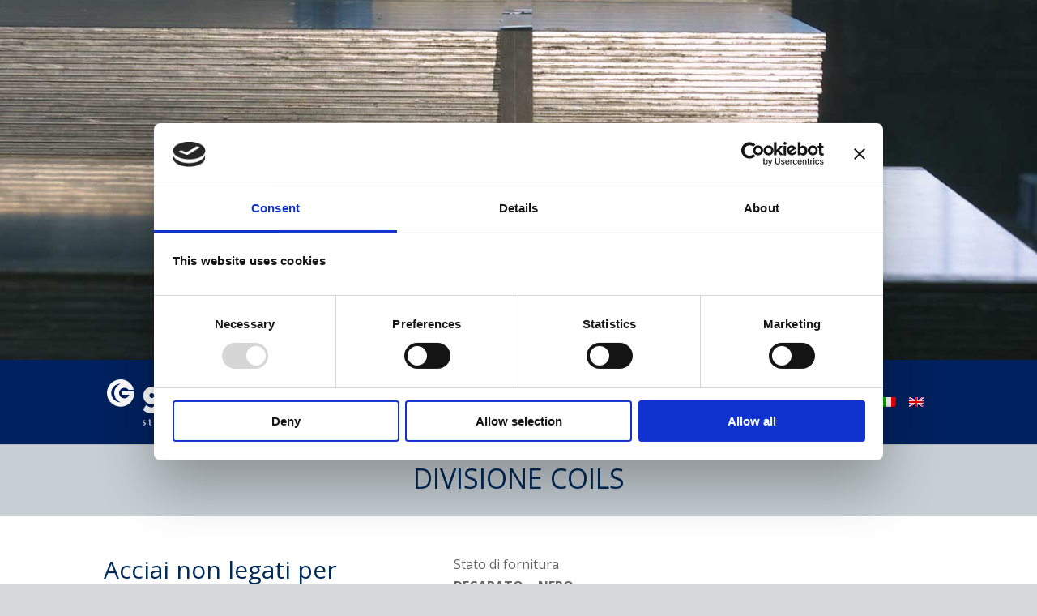

--- FILE ---
content_type: text/html; charset=utf-8
request_url: https://www.google.com/recaptcha/api2/anchor?ar=1&k=6LfFspApAAAAAFYCGlP7M6-9tIOLWWfzDiixjro8&co=aHR0cHM6Ly93d3cuZ2FicmllbGxpLml0OjQ0Mw..&hl=en&v=PoyoqOPhxBO7pBk68S4YbpHZ&size=invisible&anchor-ms=20000&execute-ms=30000&cb=g3bt4uia2qo7
body_size: 48705
content:
<!DOCTYPE HTML><html dir="ltr" lang="en"><head><meta http-equiv="Content-Type" content="text/html; charset=UTF-8">
<meta http-equiv="X-UA-Compatible" content="IE=edge">
<title>reCAPTCHA</title>
<style type="text/css">
/* cyrillic-ext */
@font-face {
  font-family: 'Roboto';
  font-style: normal;
  font-weight: 400;
  font-stretch: 100%;
  src: url(//fonts.gstatic.com/s/roboto/v48/KFO7CnqEu92Fr1ME7kSn66aGLdTylUAMa3GUBHMdazTgWw.woff2) format('woff2');
  unicode-range: U+0460-052F, U+1C80-1C8A, U+20B4, U+2DE0-2DFF, U+A640-A69F, U+FE2E-FE2F;
}
/* cyrillic */
@font-face {
  font-family: 'Roboto';
  font-style: normal;
  font-weight: 400;
  font-stretch: 100%;
  src: url(//fonts.gstatic.com/s/roboto/v48/KFO7CnqEu92Fr1ME7kSn66aGLdTylUAMa3iUBHMdazTgWw.woff2) format('woff2');
  unicode-range: U+0301, U+0400-045F, U+0490-0491, U+04B0-04B1, U+2116;
}
/* greek-ext */
@font-face {
  font-family: 'Roboto';
  font-style: normal;
  font-weight: 400;
  font-stretch: 100%;
  src: url(//fonts.gstatic.com/s/roboto/v48/KFO7CnqEu92Fr1ME7kSn66aGLdTylUAMa3CUBHMdazTgWw.woff2) format('woff2');
  unicode-range: U+1F00-1FFF;
}
/* greek */
@font-face {
  font-family: 'Roboto';
  font-style: normal;
  font-weight: 400;
  font-stretch: 100%;
  src: url(//fonts.gstatic.com/s/roboto/v48/KFO7CnqEu92Fr1ME7kSn66aGLdTylUAMa3-UBHMdazTgWw.woff2) format('woff2');
  unicode-range: U+0370-0377, U+037A-037F, U+0384-038A, U+038C, U+038E-03A1, U+03A3-03FF;
}
/* math */
@font-face {
  font-family: 'Roboto';
  font-style: normal;
  font-weight: 400;
  font-stretch: 100%;
  src: url(//fonts.gstatic.com/s/roboto/v48/KFO7CnqEu92Fr1ME7kSn66aGLdTylUAMawCUBHMdazTgWw.woff2) format('woff2');
  unicode-range: U+0302-0303, U+0305, U+0307-0308, U+0310, U+0312, U+0315, U+031A, U+0326-0327, U+032C, U+032F-0330, U+0332-0333, U+0338, U+033A, U+0346, U+034D, U+0391-03A1, U+03A3-03A9, U+03B1-03C9, U+03D1, U+03D5-03D6, U+03F0-03F1, U+03F4-03F5, U+2016-2017, U+2034-2038, U+203C, U+2040, U+2043, U+2047, U+2050, U+2057, U+205F, U+2070-2071, U+2074-208E, U+2090-209C, U+20D0-20DC, U+20E1, U+20E5-20EF, U+2100-2112, U+2114-2115, U+2117-2121, U+2123-214F, U+2190, U+2192, U+2194-21AE, U+21B0-21E5, U+21F1-21F2, U+21F4-2211, U+2213-2214, U+2216-22FF, U+2308-230B, U+2310, U+2319, U+231C-2321, U+2336-237A, U+237C, U+2395, U+239B-23B7, U+23D0, U+23DC-23E1, U+2474-2475, U+25AF, U+25B3, U+25B7, U+25BD, U+25C1, U+25CA, U+25CC, U+25FB, U+266D-266F, U+27C0-27FF, U+2900-2AFF, U+2B0E-2B11, U+2B30-2B4C, U+2BFE, U+3030, U+FF5B, U+FF5D, U+1D400-1D7FF, U+1EE00-1EEFF;
}
/* symbols */
@font-face {
  font-family: 'Roboto';
  font-style: normal;
  font-weight: 400;
  font-stretch: 100%;
  src: url(//fonts.gstatic.com/s/roboto/v48/KFO7CnqEu92Fr1ME7kSn66aGLdTylUAMaxKUBHMdazTgWw.woff2) format('woff2');
  unicode-range: U+0001-000C, U+000E-001F, U+007F-009F, U+20DD-20E0, U+20E2-20E4, U+2150-218F, U+2190, U+2192, U+2194-2199, U+21AF, U+21E6-21F0, U+21F3, U+2218-2219, U+2299, U+22C4-22C6, U+2300-243F, U+2440-244A, U+2460-24FF, U+25A0-27BF, U+2800-28FF, U+2921-2922, U+2981, U+29BF, U+29EB, U+2B00-2BFF, U+4DC0-4DFF, U+FFF9-FFFB, U+10140-1018E, U+10190-1019C, U+101A0, U+101D0-101FD, U+102E0-102FB, U+10E60-10E7E, U+1D2C0-1D2D3, U+1D2E0-1D37F, U+1F000-1F0FF, U+1F100-1F1AD, U+1F1E6-1F1FF, U+1F30D-1F30F, U+1F315, U+1F31C, U+1F31E, U+1F320-1F32C, U+1F336, U+1F378, U+1F37D, U+1F382, U+1F393-1F39F, U+1F3A7-1F3A8, U+1F3AC-1F3AF, U+1F3C2, U+1F3C4-1F3C6, U+1F3CA-1F3CE, U+1F3D4-1F3E0, U+1F3ED, U+1F3F1-1F3F3, U+1F3F5-1F3F7, U+1F408, U+1F415, U+1F41F, U+1F426, U+1F43F, U+1F441-1F442, U+1F444, U+1F446-1F449, U+1F44C-1F44E, U+1F453, U+1F46A, U+1F47D, U+1F4A3, U+1F4B0, U+1F4B3, U+1F4B9, U+1F4BB, U+1F4BF, U+1F4C8-1F4CB, U+1F4D6, U+1F4DA, U+1F4DF, U+1F4E3-1F4E6, U+1F4EA-1F4ED, U+1F4F7, U+1F4F9-1F4FB, U+1F4FD-1F4FE, U+1F503, U+1F507-1F50B, U+1F50D, U+1F512-1F513, U+1F53E-1F54A, U+1F54F-1F5FA, U+1F610, U+1F650-1F67F, U+1F687, U+1F68D, U+1F691, U+1F694, U+1F698, U+1F6AD, U+1F6B2, U+1F6B9-1F6BA, U+1F6BC, U+1F6C6-1F6CF, U+1F6D3-1F6D7, U+1F6E0-1F6EA, U+1F6F0-1F6F3, U+1F6F7-1F6FC, U+1F700-1F7FF, U+1F800-1F80B, U+1F810-1F847, U+1F850-1F859, U+1F860-1F887, U+1F890-1F8AD, U+1F8B0-1F8BB, U+1F8C0-1F8C1, U+1F900-1F90B, U+1F93B, U+1F946, U+1F984, U+1F996, U+1F9E9, U+1FA00-1FA6F, U+1FA70-1FA7C, U+1FA80-1FA89, U+1FA8F-1FAC6, U+1FACE-1FADC, U+1FADF-1FAE9, U+1FAF0-1FAF8, U+1FB00-1FBFF;
}
/* vietnamese */
@font-face {
  font-family: 'Roboto';
  font-style: normal;
  font-weight: 400;
  font-stretch: 100%;
  src: url(//fonts.gstatic.com/s/roboto/v48/KFO7CnqEu92Fr1ME7kSn66aGLdTylUAMa3OUBHMdazTgWw.woff2) format('woff2');
  unicode-range: U+0102-0103, U+0110-0111, U+0128-0129, U+0168-0169, U+01A0-01A1, U+01AF-01B0, U+0300-0301, U+0303-0304, U+0308-0309, U+0323, U+0329, U+1EA0-1EF9, U+20AB;
}
/* latin-ext */
@font-face {
  font-family: 'Roboto';
  font-style: normal;
  font-weight: 400;
  font-stretch: 100%;
  src: url(//fonts.gstatic.com/s/roboto/v48/KFO7CnqEu92Fr1ME7kSn66aGLdTylUAMa3KUBHMdazTgWw.woff2) format('woff2');
  unicode-range: U+0100-02BA, U+02BD-02C5, U+02C7-02CC, U+02CE-02D7, U+02DD-02FF, U+0304, U+0308, U+0329, U+1D00-1DBF, U+1E00-1E9F, U+1EF2-1EFF, U+2020, U+20A0-20AB, U+20AD-20C0, U+2113, U+2C60-2C7F, U+A720-A7FF;
}
/* latin */
@font-face {
  font-family: 'Roboto';
  font-style: normal;
  font-weight: 400;
  font-stretch: 100%;
  src: url(//fonts.gstatic.com/s/roboto/v48/KFO7CnqEu92Fr1ME7kSn66aGLdTylUAMa3yUBHMdazQ.woff2) format('woff2');
  unicode-range: U+0000-00FF, U+0131, U+0152-0153, U+02BB-02BC, U+02C6, U+02DA, U+02DC, U+0304, U+0308, U+0329, U+2000-206F, U+20AC, U+2122, U+2191, U+2193, U+2212, U+2215, U+FEFF, U+FFFD;
}
/* cyrillic-ext */
@font-face {
  font-family: 'Roboto';
  font-style: normal;
  font-weight: 500;
  font-stretch: 100%;
  src: url(//fonts.gstatic.com/s/roboto/v48/KFO7CnqEu92Fr1ME7kSn66aGLdTylUAMa3GUBHMdazTgWw.woff2) format('woff2');
  unicode-range: U+0460-052F, U+1C80-1C8A, U+20B4, U+2DE0-2DFF, U+A640-A69F, U+FE2E-FE2F;
}
/* cyrillic */
@font-face {
  font-family: 'Roboto';
  font-style: normal;
  font-weight: 500;
  font-stretch: 100%;
  src: url(//fonts.gstatic.com/s/roboto/v48/KFO7CnqEu92Fr1ME7kSn66aGLdTylUAMa3iUBHMdazTgWw.woff2) format('woff2');
  unicode-range: U+0301, U+0400-045F, U+0490-0491, U+04B0-04B1, U+2116;
}
/* greek-ext */
@font-face {
  font-family: 'Roboto';
  font-style: normal;
  font-weight: 500;
  font-stretch: 100%;
  src: url(//fonts.gstatic.com/s/roboto/v48/KFO7CnqEu92Fr1ME7kSn66aGLdTylUAMa3CUBHMdazTgWw.woff2) format('woff2');
  unicode-range: U+1F00-1FFF;
}
/* greek */
@font-face {
  font-family: 'Roboto';
  font-style: normal;
  font-weight: 500;
  font-stretch: 100%;
  src: url(//fonts.gstatic.com/s/roboto/v48/KFO7CnqEu92Fr1ME7kSn66aGLdTylUAMa3-UBHMdazTgWw.woff2) format('woff2');
  unicode-range: U+0370-0377, U+037A-037F, U+0384-038A, U+038C, U+038E-03A1, U+03A3-03FF;
}
/* math */
@font-face {
  font-family: 'Roboto';
  font-style: normal;
  font-weight: 500;
  font-stretch: 100%;
  src: url(//fonts.gstatic.com/s/roboto/v48/KFO7CnqEu92Fr1ME7kSn66aGLdTylUAMawCUBHMdazTgWw.woff2) format('woff2');
  unicode-range: U+0302-0303, U+0305, U+0307-0308, U+0310, U+0312, U+0315, U+031A, U+0326-0327, U+032C, U+032F-0330, U+0332-0333, U+0338, U+033A, U+0346, U+034D, U+0391-03A1, U+03A3-03A9, U+03B1-03C9, U+03D1, U+03D5-03D6, U+03F0-03F1, U+03F4-03F5, U+2016-2017, U+2034-2038, U+203C, U+2040, U+2043, U+2047, U+2050, U+2057, U+205F, U+2070-2071, U+2074-208E, U+2090-209C, U+20D0-20DC, U+20E1, U+20E5-20EF, U+2100-2112, U+2114-2115, U+2117-2121, U+2123-214F, U+2190, U+2192, U+2194-21AE, U+21B0-21E5, U+21F1-21F2, U+21F4-2211, U+2213-2214, U+2216-22FF, U+2308-230B, U+2310, U+2319, U+231C-2321, U+2336-237A, U+237C, U+2395, U+239B-23B7, U+23D0, U+23DC-23E1, U+2474-2475, U+25AF, U+25B3, U+25B7, U+25BD, U+25C1, U+25CA, U+25CC, U+25FB, U+266D-266F, U+27C0-27FF, U+2900-2AFF, U+2B0E-2B11, U+2B30-2B4C, U+2BFE, U+3030, U+FF5B, U+FF5D, U+1D400-1D7FF, U+1EE00-1EEFF;
}
/* symbols */
@font-face {
  font-family: 'Roboto';
  font-style: normal;
  font-weight: 500;
  font-stretch: 100%;
  src: url(//fonts.gstatic.com/s/roboto/v48/KFO7CnqEu92Fr1ME7kSn66aGLdTylUAMaxKUBHMdazTgWw.woff2) format('woff2');
  unicode-range: U+0001-000C, U+000E-001F, U+007F-009F, U+20DD-20E0, U+20E2-20E4, U+2150-218F, U+2190, U+2192, U+2194-2199, U+21AF, U+21E6-21F0, U+21F3, U+2218-2219, U+2299, U+22C4-22C6, U+2300-243F, U+2440-244A, U+2460-24FF, U+25A0-27BF, U+2800-28FF, U+2921-2922, U+2981, U+29BF, U+29EB, U+2B00-2BFF, U+4DC0-4DFF, U+FFF9-FFFB, U+10140-1018E, U+10190-1019C, U+101A0, U+101D0-101FD, U+102E0-102FB, U+10E60-10E7E, U+1D2C0-1D2D3, U+1D2E0-1D37F, U+1F000-1F0FF, U+1F100-1F1AD, U+1F1E6-1F1FF, U+1F30D-1F30F, U+1F315, U+1F31C, U+1F31E, U+1F320-1F32C, U+1F336, U+1F378, U+1F37D, U+1F382, U+1F393-1F39F, U+1F3A7-1F3A8, U+1F3AC-1F3AF, U+1F3C2, U+1F3C4-1F3C6, U+1F3CA-1F3CE, U+1F3D4-1F3E0, U+1F3ED, U+1F3F1-1F3F3, U+1F3F5-1F3F7, U+1F408, U+1F415, U+1F41F, U+1F426, U+1F43F, U+1F441-1F442, U+1F444, U+1F446-1F449, U+1F44C-1F44E, U+1F453, U+1F46A, U+1F47D, U+1F4A3, U+1F4B0, U+1F4B3, U+1F4B9, U+1F4BB, U+1F4BF, U+1F4C8-1F4CB, U+1F4D6, U+1F4DA, U+1F4DF, U+1F4E3-1F4E6, U+1F4EA-1F4ED, U+1F4F7, U+1F4F9-1F4FB, U+1F4FD-1F4FE, U+1F503, U+1F507-1F50B, U+1F50D, U+1F512-1F513, U+1F53E-1F54A, U+1F54F-1F5FA, U+1F610, U+1F650-1F67F, U+1F687, U+1F68D, U+1F691, U+1F694, U+1F698, U+1F6AD, U+1F6B2, U+1F6B9-1F6BA, U+1F6BC, U+1F6C6-1F6CF, U+1F6D3-1F6D7, U+1F6E0-1F6EA, U+1F6F0-1F6F3, U+1F6F7-1F6FC, U+1F700-1F7FF, U+1F800-1F80B, U+1F810-1F847, U+1F850-1F859, U+1F860-1F887, U+1F890-1F8AD, U+1F8B0-1F8BB, U+1F8C0-1F8C1, U+1F900-1F90B, U+1F93B, U+1F946, U+1F984, U+1F996, U+1F9E9, U+1FA00-1FA6F, U+1FA70-1FA7C, U+1FA80-1FA89, U+1FA8F-1FAC6, U+1FACE-1FADC, U+1FADF-1FAE9, U+1FAF0-1FAF8, U+1FB00-1FBFF;
}
/* vietnamese */
@font-face {
  font-family: 'Roboto';
  font-style: normal;
  font-weight: 500;
  font-stretch: 100%;
  src: url(//fonts.gstatic.com/s/roboto/v48/KFO7CnqEu92Fr1ME7kSn66aGLdTylUAMa3OUBHMdazTgWw.woff2) format('woff2');
  unicode-range: U+0102-0103, U+0110-0111, U+0128-0129, U+0168-0169, U+01A0-01A1, U+01AF-01B0, U+0300-0301, U+0303-0304, U+0308-0309, U+0323, U+0329, U+1EA0-1EF9, U+20AB;
}
/* latin-ext */
@font-face {
  font-family: 'Roboto';
  font-style: normal;
  font-weight: 500;
  font-stretch: 100%;
  src: url(//fonts.gstatic.com/s/roboto/v48/KFO7CnqEu92Fr1ME7kSn66aGLdTylUAMa3KUBHMdazTgWw.woff2) format('woff2');
  unicode-range: U+0100-02BA, U+02BD-02C5, U+02C7-02CC, U+02CE-02D7, U+02DD-02FF, U+0304, U+0308, U+0329, U+1D00-1DBF, U+1E00-1E9F, U+1EF2-1EFF, U+2020, U+20A0-20AB, U+20AD-20C0, U+2113, U+2C60-2C7F, U+A720-A7FF;
}
/* latin */
@font-face {
  font-family: 'Roboto';
  font-style: normal;
  font-weight: 500;
  font-stretch: 100%;
  src: url(//fonts.gstatic.com/s/roboto/v48/KFO7CnqEu92Fr1ME7kSn66aGLdTylUAMa3yUBHMdazQ.woff2) format('woff2');
  unicode-range: U+0000-00FF, U+0131, U+0152-0153, U+02BB-02BC, U+02C6, U+02DA, U+02DC, U+0304, U+0308, U+0329, U+2000-206F, U+20AC, U+2122, U+2191, U+2193, U+2212, U+2215, U+FEFF, U+FFFD;
}
/* cyrillic-ext */
@font-face {
  font-family: 'Roboto';
  font-style: normal;
  font-weight: 900;
  font-stretch: 100%;
  src: url(//fonts.gstatic.com/s/roboto/v48/KFO7CnqEu92Fr1ME7kSn66aGLdTylUAMa3GUBHMdazTgWw.woff2) format('woff2');
  unicode-range: U+0460-052F, U+1C80-1C8A, U+20B4, U+2DE0-2DFF, U+A640-A69F, U+FE2E-FE2F;
}
/* cyrillic */
@font-face {
  font-family: 'Roboto';
  font-style: normal;
  font-weight: 900;
  font-stretch: 100%;
  src: url(//fonts.gstatic.com/s/roboto/v48/KFO7CnqEu92Fr1ME7kSn66aGLdTylUAMa3iUBHMdazTgWw.woff2) format('woff2');
  unicode-range: U+0301, U+0400-045F, U+0490-0491, U+04B0-04B1, U+2116;
}
/* greek-ext */
@font-face {
  font-family: 'Roboto';
  font-style: normal;
  font-weight: 900;
  font-stretch: 100%;
  src: url(//fonts.gstatic.com/s/roboto/v48/KFO7CnqEu92Fr1ME7kSn66aGLdTylUAMa3CUBHMdazTgWw.woff2) format('woff2');
  unicode-range: U+1F00-1FFF;
}
/* greek */
@font-face {
  font-family: 'Roboto';
  font-style: normal;
  font-weight: 900;
  font-stretch: 100%;
  src: url(//fonts.gstatic.com/s/roboto/v48/KFO7CnqEu92Fr1ME7kSn66aGLdTylUAMa3-UBHMdazTgWw.woff2) format('woff2');
  unicode-range: U+0370-0377, U+037A-037F, U+0384-038A, U+038C, U+038E-03A1, U+03A3-03FF;
}
/* math */
@font-face {
  font-family: 'Roboto';
  font-style: normal;
  font-weight: 900;
  font-stretch: 100%;
  src: url(//fonts.gstatic.com/s/roboto/v48/KFO7CnqEu92Fr1ME7kSn66aGLdTylUAMawCUBHMdazTgWw.woff2) format('woff2');
  unicode-range: U+0302-0303, U+0305, U+0307-0308, U+0310, U+0312, U+0315, U+031A, U+0326-0327, U+032C, U+032F-0330, U+0332-0333, U+0338, U+033A, U+0346, U+034D, U+0391-03A1, U+03A3-03A9, U+03B1-03C9, U+03D1, U+03D5-03D6, U+03F0-03F1, U+03F4-03F5, U+2016-2017, U+2034-2038, U+203C, U+2040, U+2043, U+2047, U+2050, U+2057, U+205F, U+2070-2071, U+2074-208E, U+2090-209C, U+20D0-20DC, U+20E1, U+20E5-20EF, U+2100-2112, U+2114-2115, U+2117-2121, U+2123-214F, U+2190, U+2192, U+2194-21AE, U+21B0-21E5, U+21F1-21F2, U+21F4-2211, U+2213-2214, U+2216-22FF, U+2308-230B, U+2310, U+2319, U+231C-2321, U+2336-237A, U+237C, U+2395, U+239B-23B7, U+23D0, U+23DC-23E1, U+2474-2475, U+25AF, U+25B3, U+25B7, U+25BD, U+25C1, U+25CA, U+25CC, U+25FB, U+266D-266F, U+27C0-27FF, U+2900-2AFF, U+2B0E-2B11, U+2B30-2B4C, U+2BFE, U+3030, U+FF5B, U+FF5D, U+1D400-1D7FF, U+1EE00-1EEFF;
}
/* symbols */
@font-face {
  font-family: 'Roboto';
  font-style: normal;
  font-weight: 900;
  font-stretch: 100%;
  src: url(//fonts.gstatic.com/s/roboto/v48/KFO7CnqEu92Fr1ME7kSn66aGLdTylUAMaxKUBHMdazTgWw.woff2) format('woff2');
  unicode-range: U+0001-000C, U+000E-001F, U+007F-009F, U+20DD-20E0, U+20E2-20E4, U+2150-218F, U+2190, U+2192, U+2194-2199, U+21AF, U+21E6-21F0, U+21F3, U+2218-2219, U+2299, U+22C4-22C6, U+2300-243F, U+2440-244A, U+2460-24FF, U+25A0-27BF, U+2800-28FF, U+2921-2922, U+2981, U+29BF, U+29EB, U+2B00-2BFF, U+4DC0-4DFF, U+FFF9-FFFB, U+10140-1018E, U+10190-1019C, U+101A0, U+101D0-101FD, U+102E0-102FB, U+10E60-10E7E, U+1D2C0-1D2D3, U+1D2E0-1D37F, U+1F000-1F0FF, U+1F100-1F1AD, U+1F1E6-1F1FF, U+1F30D-1F30F, U+1F315, U+1F31C, U+1F31E, U+1F320-1F32C, U+1F336, U+1F378, U+1F37D, U+1F382, U+1F393-1F39F, U+1F3A7-1F3A8, U+1F3AC-1F3AF, U+1F3C2, U+1F3C4-1F3C6, U+1F3CA-1F3CE, U+1F3D4-1F3E0, U+1F3ED, U+1F3F1-1F3F3, U+1F3F5-1F3F7, U+1F408, U+1F415, U+1F41F, U+1F426, U+1F43F, U+1F441-1F442, U+1F444, U+1F446-1F449, U+1F44C-1F44E, U+1F453, U+1F46A, U+1F47D, U+1F4A3, U+1F4B0, U+1F4B3, U+1F4B9, U+1F4BB, U+1F4BF, U+1F4C8-1F4CB, U+1F4D6, U+1F4DA, U+1F4DF, U+1F4E3-1F4E6, U+1F4EA-1F4ED, U+1F4F7, U+1F4F9-1F4FB, U+1F4FD-1F4FE, U+1F503, U+1F507-1F50B, U+1F50D, U+1F512-1F513, U+1F53E-1F54A, U+1F54F-1F5FA, U+1F610, U+1F650-1F67F, U+1F687, U+1F68D, U+1F691, U+1F694, U+1F698, U+1F6AD, U+1F6B2, U+1F6B9-1F6BA, U+1F6BC, U+1F6C6-1F6CF, U+1F6D3-1F6D7, U+1F6E0-1F6EA, U+1F6F0-1F6F3, U+1F6F7-1F6FC, U+1F700-1F7FF, U+1F800-1F80B, U+1F810-1F847, U+1F850-1F859, U+1F860-1F887, U+1F890-1F8AD, U+1F8B0-1F8BB, U+1F8C0-1F8C1, U+1F900-1F90B, U+1F93B, U+1F946, U+1F984, U+1F996, U+1F9E9, U+1FA00-1FA6F, U+1FA70-1FA7C, U+1FA80-1FA89, U+1FA8F-1FAC6, U+1FACE-1FADC, U+1FADF-1FAE9, U+1FAF0-1FAF8, U+1FB00-1FBFF;
}
/* vietnamese */
@font-face {
  font-family: 'Roboto';
  font-style: normal;
  font-weight: 900;
  font-stretch: 100%;
  src: url(//fonts.gstatic.com/s/roboto/v48/KFO7CnqEu92Fr1ME7kSn66aGLdTylUAMa3OUBHMdazTgWw.woff2) format('woff2');
  unicode-range: U+0102-0103, U+0110-0111, U+0128-0129, U+0168-0169, U+01A0-01A1, U+01AF-01B0, U+0300-0301, U+0303-0304, U+0308-0309, U+0323, U+0329, U+1EA0-1EF9, U+20AB;
}
/* latin-ext */
@font-face {
  font-family: 'Roboto';
  font-style: normal;
  font-weight: 900;
  font-stretch: 100%;
  src: url(//fonts.gstatic.com/s/roboto/v48/KFO7CnqEu92Fr1ME7kSn66aGLdTylUAMa3KUBHMdazTgWw.woff2) format('woff2');
  unicode-range: U+0100-02BA, U+02BD-02C5, U+02C7-02CC, U+02CE-02D7, U+02DD-02FF, U+0304, U+0308, U+0329, U+1D00-1DBF, U+1E00-1E9F, U+1EF2-1EFF, U+2020, U+20A0-20AB, U+20AD-20C0, U+2113, U+2C60-2C7F, U+A720-A7FF;
}
/* latin */
@font-face {
  font-family: 'Roboto';
  font-style: normal;
  font-weight: 900;
  font-stretch: 100%;
  src: url(//fonts.gstatic.com/s/roboto/v48/KFO7CnqEu92Fr1ME7kSn66aGLdTylUAMa3yUBHMdazQ.woff2) format('woff2');
  unicode-range: U+0000-00FF, U+0131, U+0152-0153, U+02BB-02BC, U+02C6, U+02DA, U+02DC, U+0304, U+0308, U+0329, U+2000-206F, U+20AC, U+2122, U+2191, U+2193, U+2212, U+2215, U+FEFF, U+FFFD;
}

</style>
<link rel="stylesheet" type="text/css" href="https://www.gstatic.com/recaptcha/releases/PoyoqOPhxBO7pBk68S4YbpHZ/styles__ltr.css">
<script nonce="hcjlSpeo4HfbxDBdlW5uRA" type="text/javascript">window['__recaptcha_api'] = 'https://www.google.com/recaptcha/api2/';</script>
<script type="text/javascript" src="https://www.gstatic.com/recaptcha/releases/PoyoqOPhxBO7pBk68S4YbpHZ/recaptcha__en.js" nonce="hcjlSpeo4HfbxDBdlW5uRA">
      
    </script></head>
<body><div id="rc-anchor-alert" class="rc-anchor-alert"></div>
<input type="hidden" id="recaptcha-token" value="[base64]">
<script type="text/javascript" nonce="hcjlSpeo4HfbxDBdlW5uRA">
      recaptcha.anchor.Main.init("[\x22ainput\x22,[\x22bgdata\x22,\x22\x22,\[base64]/[base64]/[base64]/[base64]/[base64]/UltsKytdPUU6KEU8MjA0OD9SW2wrK109RT4+NnwxOTI6KChFJjY0NTEyKT09NTUyOTYmJk0rMTxjLmxlbmd0aCYmKGMuY2hhckNvZGVBdChNKzEpJjY0NTEyKT09NTYzMjA/[base64]/[base64]/[base64]/[base64]/[base64]/[base64]/[base64]\x22,\[base64]\x22,\x22LAfDs3kkGcKJYsOYwrrDu0pvLMO4wrVnGBzCscOowrLDg8O+NGVzworCiXvDphMew6I0w5t4wp3Cgh0Rw7oewqJHw4DCnsKEwqpDCwJ8Lm0iOkDCp2jCk8OKwrBrw6dxFcOIwpxLWDB9w6Uaw5zDpsKCwoRmFUbDv8K+NcOFc8Ksw53ChsOpFU/Duz0lCsKLfsOJwrTCtGcgEhw6E8OKc8K9C8K3woV2wqPCncKPMSzCksKjwptBwqEvw6rChH8Gw6sRRz8sw5LCulM3L1g/w6HDk2wXe0fDsMOSVxbDjMOewpAYw51xYMO1RS1ZbsOCN0dzw4t4wqQiw4PDocO0wpIeNztWwpd+K8OGwpTCnH1ubCBQw6QdI2rCuMKZwoVawqQ/wo/Do8K+w4ILwopNwr/DksKew7HClkvDo8KrTwV1Dm5FwpZQwrBSQ8ODw6zDjEUMHijDhsKFwph5wqwgUsKiw7tjQ0rCgw1xwpMzwp7Cvz/DhisGw5PDv3nCoRXCucOQw4ggKQk+w6N9OcKTb8KZw6PCunrCoxnCsxvDjsO8w7HDn8KKdsOIC8Ovw6pKwqkGGUVZe8OKLMOZwosdcWp8PmYbesKlOk1kXQbDmcKTwo0RwroaBTDDosOadMOUCsK5w6rDlcKBDCRlw5DCqwdxwrlfA8KhesKwwo/CrFfCr8OmSsKOwrFKdSvDo8OIw5lhw5EUw5rCpsOLQ8KNRDVfScKJw7fCtMOHwrgCesOdw6XCi8Kne15ZZcKLw4sFwrADU8O7w5okw48qUcOuw6kdwoNCHcObwq8+w53DrCDDjVjCpsKnw4kZwqTDnxnDvkp+csKkw69gwo/ClMKqw5bCjFnDk8KBw6xRWhnCrMOHw6TCj3PDvcOkwqPDvw/CkMK5RMO8Z2I8GUPDnyPCocKFe8KiAMKAbm17UShSw4QAw7XCl8KgL8OnK8K6w7hxYiJrwoV8PyHDhh9ZdFTClxHClMKpwrnDq8Olw5VzAFbDncKxw6/Ds2kBwqcmAsKxw4PDiBfCrAtQN8OXw6g/MmAAGcO4EsKxHj7Dvg3CmhY2w5LCnHBcw5vDiQ5Sw6HDlBoVbwY5L0bCksKULxFpfsKBRBQOwrJWMSIDfE1xLXsmw6fDlMKnwprDpVXDlRpjwoMRw4jCq1XChcObw6oIEjAcGMOTw5vDjHFBw4PCu8KLck/[base64]/w7laIGEzdXTCrGzCqsKPw5bDp8OmNBfDgsKgwpTCncKfGhJpEG/CtMONRXfChAM6wpFmw4YEP2bDvsOtw65yA0FPPMKpw6ZXAMKIw4xdImtwNSbDtVFubcOdwp1XwrrDsFLCjsOlwrNfV8Koe3BcFlNmwrbDusO5RcKYw7fDrgFIRTPCiUI7wpFTw6/CkHtueC5BwrnCtR0efVQqDMOgLsOBw7sQw6LDuz7DmUhFw4HDty8lw7XCiR4UA8O8wpdnw6TDncOlw5PCqsKiG8OTw5LDlXoZw516w7haLMK5acKAwoA/ZMOcwoQAwolCTsO2w6AfLwfDpcOmw4APw7QEbsKAcMOIwr7CnMOyVhNALT3CpBrCkTfDpMKLbsOVw4HCmsO3IiA5AR/DjAwjCDtnNMOBw4oywp8nZ0YyFsKVwokTWMO9wpR1WMOJw7wPw7nCoQrCkiB0NsKMwoLCjcKOwpbDhcKmw4/DosKUw67CqsKyw7Niw5BFNcOIScK6w7d9w4HCog5qbXkhHcOMOSJaSMKlCA3DmBJIUHACwqXCg8OPw7rCuMO/LMOeSsK0TUhcw6dTwpjCvH8iSsKFSwPDrk7CoMO3EWLCj8KJKMKVXl9CFMOBPcOVHlrDmih+wqsKw5EBXcOowpTCusKRwozDusOEw7Rbw6hUw7/DnD3CmMOJw4XDkT/[base64]/NsK3OFXDjcKiIMKKwr7CpADCocOIb8K1UXvCmS/DgsOKBhXDhw3DncKffcKjCX4LWHRiClXCosKgw7sgwo98FjJJw5LCqcKvw6LDrMKbw7bCigIDKcOjLi/DpiR/w4fCp8OHRMOrwqnDhyXDq8K3woZTM8KZwo3DhcOJaQISQ8K3w43Cl1E9Tm5Aw7nDisK9w60YUyLCmcKJw4vDnsKvwpPCvDkuw6VGw5vDuSrDnsONTld7CEEVw4FEV8KMw7lfVknDgMKUwq/[base64]/IcO8SlHCohYmwr/DrjLCiMKUw7XDhcKGO0Bhwptgw780L8KFFsOywpHCgGZDw7/DiwxLw4PDu3nCqEA7wqk8a8ObU8Ksw782FBjDvgg1FsKaO1LCisKzw5xjwpEfw7oCwrXCkcKRw5HCmAbDq0tMX8O7aihfQBbDvWV3wq/CqQzCi8OoNAYBw70gK2d4w6TCkMOPZBLDjhYracOHEsK1NMKtUMOEwpldwoHCjgpOOE/DklLDjlXComZGScKqw79AL8OfY3Ukw4vCusKeIXkWd8KGC8OewoTChhvDlzF0cCBNwqPCuhbDo2jCmC1HCUYWwrfDpUzDrMOCw6Evw4hdQVJcw4sULk1zbcOPw7Ifw6kyw7B9wqLDicKKw7DDhDbDuWfDnsKMaE1fWHzClMOwwp/CsVPDpTcPYTjDqMKoXMOyw7dyYsK8w57DhsKBBMKJVMOywrYTw6JMw49DwrHDoG7ChkkSUcKPw4UmwqgWNkxOwoMswo7DnsKLw4XDpmtYT8Kpw4HDqk9Owp/[base64]/CvsK3w6vDjhAUVEJlScODwp9IS8OUwq/DtcK8woHDoRw6w5B4c0BAKsOMw5fClm4wfcOjwpvCillVOEHClnQ2XcOgS8KAEwLDiMOKacK9w5Y6woHDjnfDrTNbJAVGdnLDt8ONTlTDm8OjX8KXb0VtDcKxw5ROe8KSw6hmw7zCqBPCm8K/SGLCgUHDtlnDuMO2w6R0eMK6wq7DsMObasONw5/[base64]/CjcKfYwTCp8OQa8K7woPDiw7Dq8K1bsKIEE5AVQU5AsOdwqXCr2DCtMOYEMOcw53CgQLDhcOpwpInwrl3w7cKZ8KIJj7DssK+w7zCk8ODw7Ufw7kFKhzCqiEtRcOKw4/[base64]/wrAcwpHCvMOowqh0woE9w7VZEEHDqiRCPh5LwpYsWFdaGcK3wrXDlCh3LlshwqzDmsKvIhowMH0Hw6XChMKYw6TCp8KHwoUgw4fDp8OBwrtXUMKGw7LDucK1w7HDk3J1w6zDh8KbMMOdYMKpwp7Dl8KCfsOxUho/[base64]/w6trTsKxE8Ktw79kchYqwp0cwoEpHyxbw7UBw5Nbwql0woAKF0UjdSlIw7k/HilIE8ORbUfDo3RZWkFuw5VhX8K8WXvDh3bDpnVoek/DqsKYwq9uQl3Cu3/[base64]/[base64]/DgMKrwojCj8ODJsKBw5M+JcOsSsK4HMOCB8OMw44Yw4g0w6DDpsK2wpZBFcKOw6jCozBqW8OWw5w7w5R0w5s6w59+V8KsCMOoWsO8BRACRgt8PA7CoB/[base64]/DscK+BcOMw7UbwrUSGGt5IcKewrHCh8OJwpXDmMKqZ8O9MwvClxRJw6HCjcOnNsKxwoJpwpxeGcODw4NnZHbCosOpwrxBUsOEEj7Co8OISSpwUCcIHTrCukQiKULDkcODKHR3csOZYsKtw7/Du3/[base64]/CmMKVw4LCn3ESwr1gwp3CujTDsgVCw53DhCrDgcKbw7wHUcOqwqPDmDjCjWLDicK4wqErSXUCw5MYwqI2e8O6D8KOwpHCgj/ColvCtsKqTAZOe8KswqTCosObwrHDpcK1AQQiRg7DpwLDgMKaSVEjfMKlecOSw5DDosOrMMK4w4oTYsKewo1mE8Ovw5/DrgV0w7/[base64]/[base64]/Ct8ORMDsgJ8KhG8KyaiMsIWnClwZbwrMWa1TDscOiOcOVVMKJwpsDwqnCmwBfwoLCvsO6V8K4M1vDjMO6wppwVlDDj8OxbkRCwoEIWMOCw5k9w6rCog/CjlfCnF3DpMK1NMKlwqTCs3vDjMKMw6/DuVQlbsK4PcKtw5jCgHDDk8O4V8KLw4bDk8KeLmcCw4/CrHnDjzLDnltlUcOVdW9/[base64]/[base64]/[base64]/DmBzCqsKcFSBBMsKfBMK6wqVBUjnDtFLCoSE3w5MME3rDucORw4fDhQzDkcKJWsOew7x+SWRMaRjDugsGwpnDo8OaHmbDucKrLwJrPMOCw6fDscKbw7TCij7CisOHD3PCgsK+w544wqzCnw/CsMKENsKjw6I+I0k6wo3ChlJibgPDqCwUUVo+w5kAwq/DtcODw68GNBc8ER0+wpXCh27Ds2IoF8KeFgzDrcKtcxbDih3DtcOcbDJ/[base64]/DgsK2wroTwrfCncO9QATDk8K/RQvDqAzDqW3DpR4Cwr5pw7DCkklmwpvDs0MVPV7DvzAsXxbDsAdlwr3Cv8OrScKOwpHCk8Kcb8KpZsKfwrl9w6M2w7HCtD3CrBQiwo/Ckw92wovCvzHDhcOeP8OmRGxlB8KgDDgGwo3CnsOLw6FRYcKOXUjCgjXCjS/[base64]/DigbCq0BVwrrDo8KbBB7Dv0YocQnClAAvECMNY1LCgFB+wrU8wqQdXiVfwq9oH8O2V8KeLcKQwpvDu8K0wq3Cik3ChjxBwqxfw64zcCnClnzCvkM1KsK3wrgkcnzCusOrS8KKL8K3b8K4PMOTw6fDrzPCtnXDozJ1AcOxTsO/G8OCw41MCRFaw6R/WGZvbsOPOQAbMsOVI1lSwq3CmkgnZxxUNMKhwp0UYyHChcOjNsOywo7DnisRUcKWw54WY8ObB0UJwppBMTzChcOUNMOGwr7CnAnDgg8Ywrp4ZsKzw6/CjUNlAMOFwqZVIcOywr5gw7HCuMOZHzTCgcKARlHDsgkWw7IQVcKVUsOeKMKuwogUw4nCsiVew7g1w5gZw4sowphgAMK9OFdnwqBgwq0KDizCr8Oqw7jCmQYAw6pSXMOXw5TDosOxUxF2w6rCiB3CiD7DgsO3fAI6wqTCtEgww5XCrgl7eknDr8O1wp0Two/Cq8OWw4c+wqwiEMOMw4PCl07CusO3wofCpsOrwplvw5VIKz3DgAtJwrhiw4tPBR/[base64]/CoSvCp8KQBWgSfRsHfFDCjMOhERbDhjHDg2cnW8O8w7PCpMKsIDhMwqgdwoPCiDgzXV7Cqgs9wr5/wr5FdhI5aMOew7TCvMOIwrogw5/[base64]/[base64]/CnEhGwrguwrFFw5XDugPCosKFOz59wqIAwr7DrMKwwpDCo8Oewqp+wpLDhMKuw53DrcKPw6jDlR/ClCNVPQVlw7fCg8O0w7QAYGcTdDTDqQ8/B8Kaw7cywoPDnMKswq3DjcKtw6JZw6c9DsKqwq0gwpReAcOawrrCvFXCr8OBw4nCscOJP8KLUsOtwoteDcOIWsOSUnjCjcKMw6jDoi3CkMKLwoMRw6PDvcKUwobCkn91wrbDpsOvMcOwfcObesOzJsO4w613wpnCocOCw5zCk8OTw57DmMOIcsKkw4t/w5V+A8KIw6wuwprClxcBR1w4w7NfwoJYXAJRbcOMwp7CgcKNw57CgSLDoyQie8OAVsO0dsOYw4vCmsOlbx/Dkkd1AWjDn8OkG8KtOHAHK8OTHwvCiMOuAcKjw6XCicO8M8ObwrHDt1fDpBDCmn3CucOrwpDDnsKfF0kaXm52R0/Dh8OYw6DCsMOVwofDu8OKWcOtGSx1JnM1wpo4ScOAMDvDlsKDwqN0w4LDg34ZwqTCgcKKwr3CvA3DqsOjw4vDj8O9wq9AwpZRNcKCwpLCicOlPcOga8OrwrbCssOfY3jCjgnDm2/ClMOww6FOJEVPAMOnwoBvIMKFwqnDpcO1fRTDmcKMVcOTwobCtMKBQMKODCkedzfCj8KtY8Ohemp7w7jCqwM9FcObFzNIwrnDm8OwRn/CncKRw45rJcKxUMOpwoRvw69iRcOowp4APiJtdSteRXPCqcKsJ8KsPwDDtMKBCsKrWHgPwrbDosOdW8OyJgjDk8Otw4Y8N8KVw5NRw6Q5ehRvCcOgNgLCjR3CvsOXJcOZMA/CmcOawq9/wq4qwq7DkcOmwobDpDQqw6wpw60ILMKrQsOoBzAWC8Kiw6XCjwRKaVLCvcOKaDpbBsKdWAM2w6hoX2rCgMOVAcKhBiHDhHXDqUsSMMOXw4IZVgsRPF/DssOhIHHCjsOlwrNeJMO8wpfDsMOJb8KXSsK5wrHCl8K9wrjDvBBSw5vClcK2RcKnUcKjf8KwAlfCmW3DicOxF8OJQBkDwoBRwpPCoFDCoX49GcKeOkvCrXZQwoccDUTDpwTDr3/[base64]/w79ew69WP8KmQMKILMOUY8KcwoQKwq8uw44IBcO6OMO/BcOPw53CjsKLwpzDuwZVw4jDmHwbDMOFbMKefMKsVsOkCistasOOw5DDv8OSwpvCg8K/[base64]/[base64]/agwRwq7CrsO2HsKRA2LDnsKPVcKAwpPDmcOII8Kcw4/[base64]/CjcKTw6bCiMKIw6HCjsKMwr1WYw5Awq7DlUbCjglJccKve8KxwoHCjMOdw4kvw4LDh8KAw5xYcSpQFyd9wrF1w6zDs8OvW8OXMCPCksKVwpnDsMOZBMOYXMOMOMKuY8KuSDXDoyDChz3Di3TCosO+aDDDmFvCiMK6w48hw4/DkS9dw7LDpcO/SsKtWHNxZF1ww45JTcKjwp/CkSd/CsKXw4IUw7MsCE/CikAfQ2k/Eh/CrnphSBXDtxfCjHFsw4HDs2lfw7DCm8OOUF1pwqLCo8Kqw7VLw7JFw5RGUMOlwojDsSzCgHvCjnpPw4jDvGPCjcKNwowLwrsbWcK8w7TCvMONwoFKw5c8w7DDpjnCpC1Sej/CqcOhw7/[base64]/w7LDsMOkVj/CoMKpbn3Dk2MRw4VSwrhPw4sHw4QPwosmTV7Dll/DhsOPKQkWBh7CmsKrwpFpaADCv8OVN17CsyjChsONB8KDesKJMMOHw6pqwqbDs2DDkA3DtRwDw5HCpcK8cA1sw4VoVcOMTMKTw51wAsOkaGpje0dnwqEvEwrCrSvDpMOoelXCu8OCwp7DmsKqKD8UwoTDjMOUw5/ClQHCpwkgPjVxCsKuGsOfAcK8eMO2wrAbwqzCjcORFcKjUi/DuBkjw6EdfMK1wrLDvMK8wqkMwpVbAlLCvGTCjgbDrnTCky9ewocFKWA2F2M/wo0wesK9wrjDkm/CgcOxEDnDjjDCqSnCnUlIVUw0TRknw6BaJ8Oka8Opw6pBbn3Cg8Orw7vClSLCtcOSf19OCzHDkMKQwpkMw5sxwpHDs15NTcKBScKlcnvCnHA2woTDvsOOwocnwptUZsODw5RgwpYiwo8jEsKpw5fDiMO6NsO/KDrCjgh/[base64]/[base64]/DtHjDoFQ9PSFMw6TDhnxhNG7DuhXDhcOATG53w5ZIABEHcsKHfcOhPFfCmWzDi8O4w4k+woZcK2h0w7sfw5vCuwPCg34fE8OSPHw9wodNYMKbOMOgw6nCtRYSwrJNw7TCtEbCijPDhcOsKATCjCbCq3xOw6ctfjDDjMKIwog/FsOIw6bDn3XCtA3CiR90bsO6ccOnUcOsBiAlOHtXwrUXwqPDrRADM8OPwr3DjMKwwoc2esOBNsKvw4QIw5YgLMKXwqDDnhDDnmfCmMOwW1TCrMOXIsOgwqTDs1dHRF3DtHPCp8KJw7YhHcO3P8OpwpR/w4MMc27Cs8KmN8KkLQRBw7XDoU9Pw4d7TzjCtRN6wrpFwrZ+woQ9TTvCmgXCq8O2w7DCucODw7jCtmLCrsOHwqlpw6JMw4gtRcKcZsOzYsKMVDjCicOBw7DCkQHCtcO6wpctw4zCsHPDhMKNwrrDvMOewp/CusOjacKXNMOzUmgJwoIuw7R6UlHCoRbCoEnCp8OtwoFVP8OodUZJw5MwEsOhJiI8w4HCr8Kgw6/[base64]/LsKswpJ7w5ZPw7bCt2DCm00/AyrDsMKAfcKyw7wWw7fDl3nCmXtTw5fCrlzCkMONYnIpHypqNUTCiVVmwqrDt0bDmMO9w5LDiDTDmMOeSsK5wobCi8OtGcOVNxfDsDYwWcOLW07Dj8ODUcK6TMKdw6nCucK9wpQmwpvCpEfCuDNke21hdErDiRnDnsOXXMKSwrvChMK/w7/CrMO0woMxfQwTGjg3X18pJ8ODwoXCgzzCnggcw6BNw7DDtcKJw6YWw53CucKjdy4jwp0/dMKPRH7DlcOlHcOpRj1Tw77DtjDDs8KGb1gqN8OkwoPDpTkQwr7DlMO/w79Ww4bDvix6DsO3YsOUA2DDoMO0QG59wqNFdcOVMhjDvFFsw6Bhwow5w5JoSCLDrS/CjSzCtizDhl3CgsOvNy8obmQ+wo3DiEoMw6TCtsOfw7Y/wrnDhMOYI2Efw6gzwqB/fsOSIkTCth7DlsKnbgxpJXDDpMKBUhrCqns9w4kKw547A1JsImnDp8K+ZkPCo8Kzf8K0d8KnwpR4X8K7e0s1w47DqU/[base64]/DssO0w71Owrkaw6vDqWjClMKrwqbDgX7CusK4A242woAJw6YyT8KQwrQdJcKPw4fDii/[base64]/CrhXDmMKow7NzwqnDkyTChmw8wrXCl8Kow4LCkyQ9wqLDpVzCk8KRTsKKw5TDmsKXwo/CmExwwqxSwpPCtMOcMcKAwrzCgQgtLwopYMKPwo90XicOwo5xecK1w4zDo8OzRgTCjsOxVMOJAMK4GWkGwrbChcKIamnCu8KFD1LCvMK5PMKcwoohOz3CosKqw5XDoMOacsOsw6oiw7okMw1NZG1Hw5XCtcOFTF9DKcOrw5HCnsO1wq9rwpjCoQRuMcK9w49gKT/CvcKPw6fDrVnDkyvDp8K+w5d/[base64]/Ak5/w5lMw5bCiGrCuR/Cs2DCtMKqwp4Ow5h5wofCosOdVsOIfDLCl8K2wogiwp8Uw5NJwrhXwpUow4NPwoUrB2R1w582LW0ccjHCj1how6vCjMKZwr/Cr8Kkb8KHAsOgw6oSw5pNcTfDlBoZb28nwrDCphM5w4nDv8KIw48QcSBdwrbCl8KzX3/Cg8OBPsK5NDzDnWkTLgbDg8OobW1VSsKIH0/[base64]/DjGxXZMK9w5l2w73CrS3CrWlVbhM+w6fDi8Oiw5t3w70Kw7PDm8KoNgPDgMKYwqQRwr01PsO0TRHDr8OSw6TCs8OrwoDCvGRIw7/CnxAmw6dKRQTChMKyMjZfBRA0AsKbUcOkATdmOcK6wqfDoHAsw60DP0fDlXJtw6HCs1jDhMKFLgBKw7fCm39RwrjCplpKYHzDoyLCggfCsMOowqbDjsOlYnHDlw3DpMOMGilrw6jCjDVywps8VMKaNMOuSRImw5xYZMOfVUkrwoYjwp/DocK3G8KiV1fCowbCuUzDrGbDscOjw67Du8Ofwr8/PMOVBHVVeghUByXCqhzCnnTCtAXDjEAcXcKIHsObw7fCnR3DqSHDrMOZWkPDkMK7B8KYwp/[base64]/O8KSwpQRdAAeLyjCvcOKw7HDosK0w4HDlg92XV9HfSDCpcK5c8KwWsKGw7bDtsOywotPK8OEZ8KzwpfDtMODwoDDgiw5IMOVSDtHY8K5wrEaPsKbYMKPw4fCg8KbZiBRHGrDpMOzVcKZFkUdaXjCnsOeJ3hJEk46wqRmw6MoBMKJwoRowqHDiQF/ZkTClcK9wp8DwroBYCcpw4HDsMK9PsK8WBnCt8Oew5rCpcKBw6HCgsKQwprCpizDscONwoELwo7CosKRLnzCggtTRMKiwrfDlcO7wooMw6ZBd8Okw6Z3M8O4FMOKwofCvS0XwpvCmMOHesK4wqIwXVwTwrRIw7nCtcOXwojCthTCksOUbxjDnsOCwrbDqUg/[base64]/[base64]/Dm8KJKgnCvwLCkcOzLlfCs8OVw5/Cn2hGCMO3eD7DqMKNdsOSZsKrwosfwoZpwpbCkcK8wp3CisKUwoIBwpfCl8OtwqnDtmjDu2pjDD5sYx9ww7F3IMOOwqB6wpfDqXs+DW7CrV8Kw78Cwoxnw6/DkADChH9FwrLCsGIewovDkz3Dl11JwrRBw5Qpw4YoS3TCksKqfMOYwrjCtsO4woJXwq1PZghcCTZ3eV7CrActZMOPw7XCkzQgHh/DtRU9WMKHw4fDrsKdacOkw457w7QiwpbDjTIyw4hYCStvAmMIbMKCJMOww7MhwpnDusOqwoRnD8K9w7x4CMOrwqIaITgiwptgw6DDvMO8IsOdwoPCucO5w6PCt8OceUQPJiHCkBhHM8OIwr/DkzXDjATDiRnCtMKxwqYPImfDinfDtcO7PcO9woA2wrZdwqfCq8OnwoYwAz/CqEx3cAFfwrnDm8KEVcOywr7Cq31Ow7BWQD/DksOTA8OUH8KxOcK+w6/ClXxNw53ChcK3wrxjwovCvQPDisOvbcOfw5xZw6vCpjLCkxlOVynDgcKRwpxSE3LCuF/ClsKUUHbCqQEGOW3DqCTCgMOnw6QVemxLLsO/w6vCl096wr/CqcOuw7UUwp1Dw4ESw6gNNcKJwpbCqcOaw68JJCFFasK/[base64]/Dv8Kbwq/CjTnCmi3DkcODXnvChsO+VkPDosKbw6EowoDCjAVwwqPCj3LDlR3Dv8OOw5bDp2J7w6XDj8OawovDmXTCscKrw4TCn8OOf8OIYAVOOMOtfmRjbnQRw4hcw6jDlh3DgF7Ch8KNSDTDhRTDjcOdKsK6w4/Ci8OZw65Rw5rCuU3CuT0MSWMsw6DDtALDhsONwonCrcOMWMOaw7c2FApNwpcGI0ZyIhN7JsOQHz3DuMK7aCtGwqANw5TDn8K9XMK6KBrCgzNDw4MKK1bCmngBRMO2wobDli3CsmBkRsOXVghXwqfClHgOw7ckUcO2wozCgsOtOMO/w6nCg3TDm3JfwqNFwqvDjcKlwplGQcKZw6zDicKhw7QaHsO7fMOZI1XCvhzCsMKYwqBESsOPNcK0w4ooN8Kgw6jCk0UMw47DjmXDoy8BUAsNwp43RsKaw7nDhHbDhMKkwq7DvAcFCsO/TsK7MFLCoTrCsxI4WRbDtWEkO8ObMVHDvcO4wogPDWzCj3XDghXCmsOtLcKBOMKOw6PDgsOWwrsIOURvw6zCgcOEL8OZJRk9wo8kw67DkhEFw6XChMOMwq/Cs8Oswqs2M11PP8ODQsK+w7zCusKXLTTDh8KVw6YrJcKGwrN1w6o7w7XCh8ObN8KqAVNsasKCOQbCncKyIWZdwoRTwqFmWsOsRsKHST9mw4Amw4zCvcKfZC3DtcOgw6HDuiw+IcOhPV4dNsKLDSLCl8KjXcKMeMOvDGrCgnfCtsKuRQ04ElRfwpQQVn1nw7DCli7Cgx/DilTCmjtBScOEOy99wp4swo/DrcOtw4vDgcK0FApVw7TDpnJXw4kOHDtFTgnChh7Ct3XCscOJwqQ/w5nDmsOWw5lBBjQif8OOw4rCv3XDnWfCu8OdGcKGwr7CinrCs8KSKcKTwpxOHBoHfsOLw7YPOD3DqsO+IsKQw4TDs0xsAQLCogd2wrluw6rCsADCmyBEwoLClcK8wpUBw6/[base64]/KBbDmMKnLMKmaGPDsknDuMOWYwUlw6R9wo/DlhnCrDTDkCnCucKJw5PCisKgEMKAw7hEJsKqw68jwpt1Q8ODOgPCtSwYwq7DocKUw63DnmnCoXXCiRtpMsOsasKGTRbDg8Otw5Byw4QEUyjCtgrCrsK3wrrCjMOZwr7DvMKxwpvCrVTDrhEuJXTCvgFPw6/[base64]/Cu0vCtMKqAz7DhsK2AMKDw6vDtSp1A3DCu8KKTl7Cvis4w6fDosKWZW3DgMOMwpkewqhbGcK6MMKLJ3TCgFHCjTUNwoRnY23CgMOJw5/ChsOdw63Ch8Obw5g4wqx7w5zCv8K0woPCssOMwp4pw7vCmBXChzVxw5fDrcKPw47DrMOZwrrDssKPInzClMKVWUMLEcK2a8KELxfCuMKlw4dEw7nCl8Ojwr3DtxlyZsKMIcK/[base64]/w7NZXEHCnl/DmEPCvjUjBhnDtGDCnsKUXlkAwpBQwpTCmF18YyQfZMKrMQXCrsOVTcObwpVCZ8O3w5oGwr/DlMOTwrFaw7cYw40cZ8Ksw60vKnnDlTtXwpc/w7/[base64]/wqFUU8OUw6LDpgrDksO5woXDn1E+OyjDqMK0GF7Dk0tGJj7Dp8OFwrfDhMO3woPCoD3CkMK0NhjDuMKzwocMw6fDmkpyw5kuIMKjWMKTwpHDvMK+VlJ6wrHDtxMUNBZ8fMK6w6pDccKfwoPDm1XDnTNCa8KeCBbDosO/wrbDiMOswrzDiWBEYisXTTlXGMKjw5B3X33DjsK8EMKAfRjCnQzCoxTCkMO7w77CiALDmcK7wrPCl8OOEMOLPcOJcmHCsm4hQ8Olw4zCjMKGwo/Dg8OBw5Fzwr9Xw7zDt8KkSsK+worCnFLCisKnYnXDu8OGwrsBFlzCo8KoCsOSG8Odw5PDvcKgbDfColLCtMKvw604wqxFw75WXEsIDBlSwprCsjjDki54RDRLwpc0UV9+B8KnN0Zbw44OEmQswrswf8KHfsOZZ2DDqjzDjMKFw5jCqmLCkcOiYA13JE/CqcKVw4jDtMKeWcOBAsOSw47CqxjDlMKgDxbCrcKcJMKuwobDgMO9HwTCpAbCoCTDmMOMBMOyXsOQX8OPwoIqG8OMwpjCgsO0Qy7CsSs9wovCkEoFwpRUwo7CvsKgw7wDF8OEwqfDg1LDumjDksKcD1wgYMO/[base64]/[base64]/cgx8w6vCqGFEwqfCh8KnMsOgwoQVwpB4wp1ewpNOwqbDnFHCunbDjxfDkwvCsQhUBsOCB8KFd0XDqXzDsQYmf8KXwqvCm8KQw7cVcMOXGsOPwqfDqsKJKUzDv8OIwrs2wotnw7rCscOnQ2vCicKAJ8Oww4LChsK5wr8Ew7gSIDLDlMKeJQvCnUjCsxUtQncvdcOKwq/[base64]/DiElRQ8O6w7QyaB3Cs8K5wqvCnsOnwqM6w6bDgkQMY8Oqw5VuXmHDvMKAQMOWwpjDosKnP8OQZ8K7w7J6Y29owpHDpBFVF8OrwoHDrTgKVsOtw68sw54nRBwRwrRUHgUNw6dNwrcldjJCwo/[base64]/[base64]/DtsKvwqLCt1dfw5AjwrEJw6VxwoXCmhDDujshw5XDpDXDnMO2Jzp9w4sDw4ZEwq0IGMOzw68rM8OowovCpsKeB8KGVXcAw4vCnMK+fxp+J1nCnsKZw6rCkTjDrxTCn8K0HhDCjMKQwqnChFFGe8Oxw7Z/E3MMTsOqwp/DiBTDnVw/wrF4RcKqXSFmwoXDv8OnR2IebgTDrsOLFHjChTTCq8KcZsO/BWskw51PVsKYwojCvDFhAsO/OMKwO0nCvsOlwo9Ow4nDmkrDlcKEwrECRS4ew6jDp8K0wqFMw6hoIMKLETpww57DsMKQJmLDryzCpCNeTMOMwodJE8OnbSZ2w5DDsV5rT8KVBsOtwpHDosOlN8Kbwr3DgmnCgsOIOWwIeQQCSHDDsRbDhcKjMsKwKsO2dmbDnX4KMA5/MsOGw7Eqw5DDuBEDLBB4UcOzw7xCTU1ETgROw7x6wq8VFVRYMMKow6kXwoEfXF1ENFV4AkfCscKEOSVQwpTCjMK2dMKlV1fCmFvDvD80ci/[base64]/DqxfCncOxwrrDvVMzTMOrBHDCtDfDlcKUw5QrwqzCucKJw6ssOHfCnxU0wq9dEsKmMC0uXMK7wrpPTMOwwqXDtMOFMl3Cj8KAw4DCpEbClcKUw5HCh8KLwoMxwpZjS1tpw4HCpBBdT8K+w6XCpMKue8O/w5nDksK0w5R4QnI4CcK5A8OFw54FPcKVJ8KSBsKtwpDDlW3CgW7DjcOJwrTDiMKiwp0hUcOuwrPCimovAjbDmT00w6Quw5EowpvCh3HCsMOXw4vDvnh9wp/CisO8CDDCk8OFw7JbwrfCqTdWw4Znwosiw7Nvw4jDmcOXUcOrw7w/wpldA8KrAMOdUB3Chn3DmMO3c8Kka8KVwrp7w4hCGMOPw6ghwqVyw5MEAsKHw7nCmcO9RF0iw78MwrvDucOzP8KEw7PCnMOUwqlHwq/Cl8KhwrfCt8OjMxY1woNKw4sNLQFbw65iIcOAPMOSwp97wpZdwqrCo8KNwq8BOcKUwrjCtsK0PkXDg8K8TzR9w7tBOB/[base64]/DmsK3QMOdFgXDu2t3GjN8w4lzwrHDrcOkw605ZsKNwr5Xw5zCsjBnwrHCoDTCqMObNwNlwpclB3pVwq/ChmHDr8OdBcKNXXAwfsOsw6DDgSLCkMOZBsKxwpLDp0nDnnJ/KsK8AkbCscKCwr9NwoTDhmfDqGtaw7YjQCnDi8KBGMO2w5nDn3ZPTDYlXsK0Z8K/[base64]/dyHDi0nCnERdwo9+T8KLI8KKGlzDm8Kgwp4IwoI8dWPCgWDCj8KEHzZGBAwMCkjCpsKqw5N6w5DCpMOLwrJ0BSUrB0YOTcOkDMOdw5pkd8KTw743wqhRwrvDqgTDuTbCvcKgRmsPw4bCrhpFw5DDhMK/w7MYw6FFCsKqw790BMKDwr8Cw7LDpsKRZMKyw7fCg8KUasK9U8KWc8OkaiHDqwbChTxhw77DpQBQOFXCucOUKcKww5Btw61DRcK6wqvCqsKIazvDugtZwqvCrhLDnF89wrFnw7bCjXQZbQQbw6nDmFwRwo/DmsK9w7kpwr0fwpDCuMK4aAkgDBDDpmJRWsOpJcOya3TCr8O/X19Bw57Dn8KMw6TCr2XDl8KtFl4OwqVXwp3CvmTDrMOkwpnCjsKdwrjCpMKXwpJuTcK+WHtHwr8/Uj5Nw5Q4wrzChMOBw7ApJ8KIbMO7IMK3Fg3CqXPDkzsFw6/CtMOhQg4wUEbDqSZ6A27ClsKga3jDsSvDsXPCvDAtw416VBfCq8OuA8Ktw6rCrMK3w73Cq1UZBsKDaxnDrcKWw5vCkCXChC/ChMOaRsOHD8Kpw4xHw6XCmCB5FFhIw7whwrx1OHVYRUI9w6JIw6Bqw7/DsHQuB0nCqcKrw4lRw69bw4zCoMKxwqHDpsOOTMKVVFptw6B8woEvwqBSw5kcwqDDmDjCv3LCqMOcw6t+OUZhwoHDssKAacKhfVw/wrsMGl4AXcO/[base64]/DmwBQwoc7JMKqw7gyw7Ahwr47w50mw7ZLEMKkw7tOw5XDvWUuEDfCnsKuRsO5JcOsw48fZ8OMbzfCgWo4wqrCsATDvVpQwq46w6stLAUySSTDuDHDmMO4IMOfGT/DnsKAw5dHHTlKw5PCmMKWRwDDkRovw7jDq8OFwozDl8KfGsKoZWgiZTVZwpAEwp1gw4xuwofCr33DpHLDuBdow4bDg0l6w5dNdVxxw5TCuBbDqMK6IzBNIWrDk0/Dr8K2OHbCocO6w5BEI0Exw60gCMKuScOxw5BQwqwNEMK0XsKEwpAAw6nCq0nCmMKKwo0paMKfw5dUJEHChnVmFsO9VsKeKsOmRsKXR2DDtTjDvX/DpEXCsRXDsMOqw7BNwpBwwqrDl8KAw4HCqH5iw5AuW8OKwprDkMKww5TDmChkNcKiYsK8wrkyKDHDmsKCwqozDsKMfsOCGG3Cl8KEw4JmPk5qWyPCmX7DhMKII0HDinZmwpHCjCjDkkzDgsK/CxHCukbCo8KZUg8Fw74CwptDO8ONSFwJw5HCsXbCoMKsG3rCsm3CkBt2wrbDkUrCp8OhwqvCvCFnZMKKUMKPw5dLUMO2w5NGScKdwqfCmgRzTCY7HGnDk09WwoYhOn4MTzECw78Tw6TDgU5nCcOASijCkjjCgmbCtMK/c8KxwrlUADJZwrIRcw4iVMOFCF47wpbCtig4wpowa8KVHwUWI8O1wqrDgsOawprDo8OTSMOUw4sdfsKqw5bDpMOPwpzDg1oTRkfCskchw4LCmEHDq20wwpgjbcO4wqfDoMKdw5LCj8OKVnTDiCBiw6/DlcOMdsOtw7cwwqnDo23DsAnDu3HCtA5LAcOaZC/Dpwsyw5LDkEhhwrhAw71tAQHDvMKrKcK/V8KQCcO/ScKhV8OxTQZDIMKxdcOvfkVJwqjDng7Ci2zChTzCiFbDpmJkw5gPPcOUfngIwpvDgXJ8CF/[base64]/DniXDjcOBaVM4wq/[base64]/[base64]/SMKpw4lQei/[base64]/UsOCw6YFU8KIUMOIHEQVw7jCoMOnawrCjsKWwo4EUXbDocO1w4FmwpMbIcOII8KBEwjCrExhMMKZw5LDixYgacOqGsKhw5g1RcOmwqUpHzQhwow3T37Ci8KBw7pCZQ/DqHZPO0jDgjMGFcOxwozCuy40w4XDnMKswoAOFMKGw5vDisO0UcOQw5TDhX/DvzcjVsKwwpghw6BzaMK2w5UzWMKXwrnCuFBLBBDDkjxFUU4rw5TCvXLDmcKow4zDnSlxJcKLPjPCpFrDhBDDogbDu0rDlsKhw7PDhlJ5wpYOJ8OMwqrCgH3Ch8OYecOJw6LDoHoEaU/DvcOYwrvDgkMnMEvDv8KzX8Ojw7VwwqjCucK1XVTDlEXCoTLDuMKpwrDDnQFvTMONb8OdRcKfw5VSwqrChhLDkMK/w5UmDsKeY8KfTsK2UsKkw5R5w6F2wp1IUcOgwqXDvcKrw4pMwoTDlcOmw6t/[base64]\\u003d\x22],null,[\x22conf\x22,null,\x226LfFspApAAAAAFYCGlP7M6-9tIOLWWfzDiixjro8\x22,0,null,null,null,1,[21,125,63,73,95,87,41,43,42,83,102,105,109,121],[1017145,159],0,null,null,null,null,0,null,0,null,700,1,null,0,\[base64]/76lBhnEnQkZnOKMAhmv8xEZ\x22,0,0,null,null,1,null,0,0,null,null,null,0],\x22https://www.gabrielli.it:443\x22,null,[3,1,1],null,null,null,1,3600,[\x22https://www.google.com/intl/en/policies/privacy/\x22,\x22https://www.google.com/intl/en/policies/terms/\x22],\x22Rl+JpRvl5sH1dfHrudMvVU8L7bvFYnYv1Kp+yHNKksU\\u003d\x22,1,0,null,1,1769274135815,0,0,[228,86,56],null,[224,240,144,160],\x22RC-65GQMgtTxdcMWg\x22,null,null,null,null,null,\x220dAFcWeA4ogm3KVyP0twmEItw5mEg2ErH4Y4GaMIw9tjDvOMy6q6MK5WRIn1Y58f06pqUoLkk4Je3Pu7sE_BS3fbvB9b6DVpTR1Q\x22,1769356935822]");
    </script></body></html>

--- FILE ---
content_type: text/css
request_url: https://www.gabrielli.it/wp-content/themes/gabrielli-spa/style.css?ver=4.15.1
body_size: 2896
content:
/*
Theme Name: Gabrielli Spa
Author: Archeometra
Author URI: http://www.archeometra.it
Description: Divi child theme
Version: 3

Template: Divi


grigio scuro = #8C9091
grigio chiaro = #D6DEE2
blu = #00215F

*/
/* Importo il CSS del tema parent */
@import "/wp-content/themes/Divi/style.css";

a:hover {
    color: #549BED;
}

.home #baffo {
    background-image: url("/wp-content/themes/gabrielli-spa/img/baffo-header.svg");
    background-repeat: no-repeat;
    background-size: auto 250px;
    width: 781px;
    height: 250px;
    display: block;
    position: absolute;
    top: 0;
    left: 0;
    z-index: 999999;
}

@media only screen and (max-width: 980px) {
    #slider-container {
        display: none;
    }

    #baffo {
        display: none !important;
    }

    .home #main-header #logo {
        opacity: 1 !important;
    }
}

.et_pb_fullwidth_portfolio .et_pb_portfolio_image.landscape {
    text-align: center;
}

.et_pb_fullwidth_portfolio .et_pb_portfolio_image.landscape img {
    min-width: auto !important;
    min-height: auto !important;
    margin: 0 auto;
}

/*
@media only screen and (max-width: 768px) {
    table.table-dimensions {
        display: block;
        overflow-x: auto;
    }
}
*/

/* -------------------------------------------------------------------- */
/* header ------------------------------------------------------------- */
/* -------------------------------------------------------------------- */
@media only screen and (max-width: 767px) {
    .slider-header .et_pb_slider .et_pb_slide {
        min-height: 300px;
    }
}

@media only screen and (min-width: 768px) {
    .slider-header .et_pb_slider .et_pb_slide {
        min-height: 580px;
    }
}

@media only screen and (min-width: 980px) and (max-width: 1235px) {
    .et_header_style_left #logo, .et_header_style_split #logo {
        max-width: 22%;
    }
}

.et_fixed_nav #main-header {
    position: relative;
}

.et_fixed_nav #main-header.et-fixed-header {
    position: fixed;
}

.et_fixed_nav.et_show_nav #page-container, .et_non_fixed_nav.et_transparent_nav.et_show_nav #page-container {
    padding-top: 0 !important;
}

/*
.home #main-header #logo {
    opacity: 0;
}
*/

.container.et_menu_container {
    /*
    max-width: 1264px;
    */
}

#main-header.et-fixed-header #logo {
    opacity: 1;
}

#top-menu li {
    padding-right: 12px !important;
}

#top-menu li a {
    font-size: 15px !important;
    color: #fff;
}

#top-menu li li a {
    line-height: 1.3em;
    padding: 6px 10px;
}

.header-mappa .ms-slide-layers,
.header-mappa .ms-inner-controls-cont {
    max-width: none !important;
    left: 0 !important;
}

.header-mappa .ms-view.ms-basic-view {
    width: 100% !important;
    left: 0 !important;
}

.header-mappa .ms-slide {
    width: 100% !important;
}

/* -------------------------------------------------------------------- */
/* footer ------------------------------------------------------------- */
/* -------------------------------------------------------------------- */
#main-footer {
    /*
    background-image: url("/wp-content/themes/metalservice/img/baffo-footer.svg");
    background-repeat: no-repeat;
    background-position: left top;
    background-size: auto 230px;
    border-top: 1px solid #f2f2f2;
    */
}

#custom_html-3 {
    width: 100%;
    padding-top: 30px;
    text-align: right;
}

#custom_html-3 a {
    display: block;
}

#footer-bottom {
}

#footer-info {
    line-height: 1.5em;
}

#footer-widgets .footer-widget a:hover,
#footer-widgets .footer-widget li a:hover {
    color: #549BED !important;
}

.divisione-footer {
    transition: all .3s ease;
}

.divisione-footer:hover {
    background-color: #fff !important;
}

.lang-gab {
    display: none !important;
}

.lang-gab.lang-gab-it:lang(it) {
    display: inline-block !important;
}

.lang-gab.lang-gab-en:lang(en) {
    display: inline-block !important;
}

.lang-gab.lang-gab-fr:lang(fr) {
    display: inline-block !important;
}

.lang-gab.lang-gab-de:lang(de) {
    display: inline-block !important;
}

.lang-gab.lang-gab-es:lang(es) {
    display: inline-block !important;
}

/* -------------------------------------------------------------------- */
/* home --------------------------------------------------------------- */
/* -------------------------------------------------------------------- */
.home-products .et_pb_blurb_content:hover .et_pb_image_wrap img {
    opacity: .5 !important;
}

.home-products .et_pb_blurb_content:hover .et_pb_blurb_container h4 {
    color: #549BED !important;
}

/* -------------------------------------------------------------------- */
/* contatti ----------------------------------------------------------- */
/* -------------------------------------------------------------------- */
input.text,
input.title,
input[type="email"],
input[type="password"],
input[type="tel"],
input[type="text"],
select,
textarea {
    width: 100%;
    padding: 16px;
    border: none;
    -webkit-border-radius: 0;
    -moz-border-radius: 0;
    border-radius: 0;
    color: #999;
    background-color: #eee;
    font-size: 14px;
    font-family: inherit;
}

input[type="submit"].bt-cf7 {
    border: 2px solid #009fe3 !important;
    border-radius: 2px;
    text-align: center !important;
    padding: 15px 30px;
    font-size: 20px;
    font-weight: bold;
    text-transform: uppercase;
    background: #fff;
    color: #009fe3;
    margin-top: 30px;
    cursor: pointer;
}

input[type="submit"].bt-cf7:hover {
    background: #f2f2f2;
    border: 2px solid #fff !important;
}

/* -------------------------------------------------------------------- */
/* settori ------------------------------------------------------------ */
/* -------------------------------------------------------------------- */

.fascia-galleria .et_pb_row {
    width: 100% !important;
    padding: 0 !important;
}

.fascia-galleria .et_pb_row .et_pb_gallery_item.et_pb_grid_item {
    padding: 0 !important;
    margin: 0 !important;
    width: 25%;
    clear: none !important;
}

/* -------------------------------------------------------------------- */
/* prodotti ----------------------------------------------------------- */
/* -------------------------------------------------------------------- */

.striscia-immagini .et_pb_image {
    float: left;
    width: 12.5%;
}

@media only screen and (max-width: 768px) {
    .striscia-immagini .et_pb_image {
        width: 25%;
    }
}

.et_pb_button {
    font-size: 16px;
}

.titolo-prodotti-bottom > div {
    display: flex;
    height: 100px;
    align-items: flex-end;
}

.et_pb_blurb.prodotti-bottom:hover {
    background-color: #00215F;
    color: #fff !important;
}

.menu-cat-prodotti {
    height: 60px;
    display: flex;
    align-items: center;
    justify-content: center;
}

.menu-cat-prodotti.et_pb_bg_layout_dark:hover p,
.menu-cat-prodotti.et_pb_bg_layout_dark:hover h3 {
    color: rgba(255, 255, 255, 0.5) !important;
}

.menu-cat-prodotti.et_pb_bg_layout_dark h3 {
    padding-bottom: 0;
}

.menu-cat-prodotti.et_pb_bg_layout_dark p {
    font-size: .8em;
}

.imgs-prodotto {
    height: 190px;
    overflow: hidden;
}

.pdf-download {
    display: block;
    background-image: url("/wp-content/themes/gabrielli-spa/img/pdf.svg");
    background-size: 20px;
    background-repeat: no-repeat;
    background-position: left center;
    padding: 0 0 0 30px;
}

/* -------------------------------------------------------------------- */
/* sidebar ------------------------------------------------------------ */
/* -------------------------------------------------------------------- */
.et_pb_sidebar_0 .widgettitle {
    color: #00215F;
    text-transform: uppercase;
    border-bottom: 1px solid rgba(0, 0, 0, 0.1);
}

.et_pb_sidebar_0 ul li {
    line-height: 1.3em;
    font-size: 14px;
    border-bottom: 1px solid rgba(0, 0, 0, 0.1);
    padding-bottom: 10px;
}

.et_pb_sidebar_0 ul li:first-child {
    padding-top: 5px;
}

.et_pb_sidebar_0 ul li.current-menu-item a {
    color: #549BED;
    cursor: default;
}

/* -------------------------------------------------------------------- */
/* pubblicazioni ------------------------------------------------------ */
/* -------------------------------------------------------------------- */


.et_pb_blurb.pubblicazioni {
    padding: 20px 15px 10px 50px;
    background-image: url("/wp-content/themes/gabrielli-spa/img/pdf.svg");
    background-size: 30px;
    background-repeat: no-repeat;
    background-position: 10px center;
}

.et_pb_blurb.pubblicazioni h4 {
    padding-bottom: 0;
}

.et_pb_blurb.pubblicazioni:hover {
    background-color: #f2f2f2;
    box-shadow: 0px 12px 12px -6px rgba(0, 0, 0, 0);
}

.et_pb_blurb.pubblicazioni img {
    height: 100px;
}

.centro-trasformazione {
    display: block;
    padding: 0 0 10px 35px;
    background-image: url("/wp-content/uploads/sites/14/2019/11/italia.svg");
    background-size: 25px;
    background-repeat: no-repeat;
}

/* -------------------------------------------------------------------- */
/* popup -------------------------------------------------------------- */
/* -------------------------------------------------------------------- */

table.table-dimensions {
    border-width: 0;
    border-bottom: 2px solid #D1ECF9;
    font-size: 12px;
    margin: 0 auto;
}

table.table-dimensions th,
table.tolleranze th,
table.table-property th {
    color: #009fe3;
    padding: 10px;
    border-top: 2px solid #D1ECF9;
    border-bottom: 2px solid #D1ECF9;
}

table.table-dimensions td {
    color: #333;
    padding: 5px 10px;
    text-align: center;
    border-width: 0;
}

table.table-dimensions td:first-child {
    text-align: left;
}

table.table-dimensions tr:nth-child(odd) td {
    background-color: rgba(0, 159, 227, 0.1);
}

table.table-property {
    border-bottom: 1px solid #333;
    font-size: 12px;
    margin: 0 auto;
}

table.table-property tr.hriga {
    border-top: 1px solid #333;
}

table.table-property td {
    color: #333;
    padding: 5px 10px;
    text-align: center;
    border-width: 1px;
    border-color: #666;
    border-style: solid;
}

table.table-property td.noriga,
table.table-property td:last-child {
    border-width: 1px 0;
}

table.tolleranze {
    font-size: 12px;
    margin: 0 auto;
}

table.tolleranze th {
    font-size: 15px;
    padding: 5px 10px;
}

table.tolleranze td:first-child {
    /*
    padding-right: 20px;
    */
}

table.tolleranze td {
    font-size: 13px;
    padding: 5px 1px;
}

table.tolleranze td h4 {
    color: #009fe3 !important;
    font-weight: normal;
    text-transform: uppercase;
    margin: 10px 0 0 0;
    padding: 0;
    font-size: 13px;
}

table.tolleranze td img {
    margin: 0 0 0 20px;
}

table.table-nastri {
    font-size: 12px;
    margin: 0 auto;
    border-collapse: collapse;
}

table.table-nastri tr {
    border: none !important;
}

table.table-nastri th {
    color: #868889;
    padding: 15px;
    border-top: 2px solid rgba(134, 136, 137, 0.2);
    border-bottom: 2px solid rgba(134, 136, 137, 0.2);
}

table.table-nastri2 {
    border-bottom: 2px solid rgba(134, 136, 137, 0.2);
}

table.table-nastri2 th {
    color: #868889;
    padding: 5px 10px;
    text-align: center;
    line-height: 1.3em;
    border-left: 1px solid rgba(134, 136, 137, 0.2);
    border-right: 1px solid rgba(134, 136, 137, 0.2);
}

table.table-nastri td {
    color: #868889;
    padding: 5px 15px;
    border-top: 1px solid rgba(134, 136, 137, 0.2);
}

table.table-nastri2 td {
    color: #868889;
    padding: 5px 10px;
    border: 1px solid rgba(134, 136, 137, 0.2);
    text-align: center;
}

table.table-nastri2 tr:nth-child(odd) td {
    background-color: rgba(134, 136, 137, 0.1);
}

.header-table td {
    background-color: #009fe3 !important;
    padding: 5px 10px !important;
}

.header-table td span {
    color: #fff !important;
    font-size: 20px;
    float: left;
    margin: 0 0 0 10px;
}

.header-table td .tubo-table {
    height: 50px;
    width: auto;
    float: left;
}

.header-table td .logo-table {
    height: 20px;
    width: auto;
    float: right;
}

.table-legend {
    background-color: #009fe3 !important;
    text-align: center !important;
    font-size: 12px !important;
    padding: 10px !important;
    color: #fff !important;
    width: 100%;
}

.et_pb_bg_layout_light .et_pb_promo_button.et_tubi_button {
    color: #009fe3 !important;
    text-align: center !important;
    padding-top: 10px;
    padding-bottom: 10px;
    line-height: 1.3em;
    width: 100%;
}

.et_pb_bg_layout_dark .et_pb_promo_button.et_tubi_button {
    border-color: #333 !important;
    text-align: center !important;
    padding-top: 10px;
    padding-bottom: 10px;
    line-height: 1.3em;
    width: 100%;
    font-size: 18px !important;
    color: #fff !important;
}

.popup-nastri .et_pb_bg_layout_light .et_pb_promo_button.et_tubi_button {
    color: #868889 !important;
    font-size: 16px !important;
}

p.small {
    margin: 10px 0 0 0;
    font-size: 12px;
}

.entry-content.table-profili-speciali .et_pb_row {
    max-width: 100% !important;
    width: 100% !important;
    padding: 0;
    margin: 0;
}

.entry-content.table-profili-speciali .et_pb_row table.table-dimensions {
    border-bottom: 0px solid #D1ECF9;
}

.entry-content.table-profili-speciali .et_pb_row table.table-dimensions th {
    font-size: 20px;
}

.entry-content.table-profili-speciali .et_pb_row table.table-dimensions td {
    padding: 0;
}

/*
.header-content-container.center {
    background-color: rgba(0, 0, 0, 0.8);
}*/

.et_pb_fullwidth_header_0.et_pb_fullwidth_header.testata-prodotti .header-content h1,
.et_pb_fullwidth_header_0.et_pb_fullwidth_header.testata-prodotti .header-content span {
    text-shadow: 0 0 10px rgba(0, 0, 0, 1) !important;
}

@media only screen and (max-width: 768px) {
    table.table-dimensions,
    table.table-property,
    table.tolleranze,
    table.table-nastri,
    table.table-legend {
        display: block;
        overflow-x: auto;
    }
}

a.whistleblowing {
    display: inline-block;
    padding: 5px 10px;
    border: 2px solid #ff0000;
    color: #ff0000;
    font-weight: bold;
    background-color: #fff;
    transition: all .3s ease;
}

a.whistleblowing:hover {
    color: #fff;
    background-color: #ff0000;
}



--- FILE ---
content_type: image/svg+xml
request_url: https://www.gabrielli.it/wp-content/uploads/sites/6/2020/05/gabrielli-neg.svg
body_size: 7484
content:
<?xml version="1.0" encoding="utf-8"?>
<!-- Generator: Adobe Illustrator 24.0.1, SVG Export Plug-In . SVG Version: 6.00 Build 0)  -->
<svg version="1.1" id="Livello_1" xmlns="http://www.w3.org/2000/svg" xmlns:xlink="http://www.w3.org/1999/xlink" x="0px" y="0px"
	 viewBox="0 0 141.7 42.1" style="enable-background:new 0 0 141.7 42.1;" xml:space="preserve">
<style type="text/css">
	.st0{fill-rule:evenodd;clip-rule:evenodd;fill:#FFFFFF;}
	.st1{fill:#FFFFFF;}
</style>
<g>
	<g>
		<path class="st0" d="M42.9,22.5c-0.4,0.1-0.8,0.1-1.1,0.2c-0.4,0-0.7,0-1,0c-2.2,0-4.1-0.8-5.5-2.2s-2.1-3.3-2.1-5.6
			s0.8-4.2,2.3-5.8c1.5-1.5,3.4-2.3,5.7-2.3c0.4,0,0.8,0,1.2,0.1c0.4,0,0.8,0.1,1.2,0.2h5.9l-1.8,2.7c0.5,0.8,1,1.7,1.3,2.6
			c0.3,0.9,0.4,1.8,0.4,2.7c0,0.8-0.2,1.5-0.4,2.3c-0.3,0.8-0.8,1.5-1.3,2.2c0.5,0.7,0.8,1.4,1.1,2.1c0.2,0.7,0.4,1.4,0.4,2
			c0,2.2-0.8,4-2.3,5.4s-3.5,2.1-5.8,2.1c-1.7,0-3.2-0.3-4.6-0.9s-2.6-1.4-3.6-2.5l3-4.4c0.8,0.8,1.6,1.3,2.4,1.7
			c0.8,0.4,1.6,0.6,2.4,0.6c0.8,0,1.3-0.2,1.8-0.6s0.8-1,0.8-1.6c0-0.2,0-0.3,0-0.5C43,22.9,43,22.8,42.9,22.5 M41,17.1
			c0.6,0,1.1-0.2,1.5-0.7c0.4-0.5,0.7-0.9,0.7-1.5s-0.2-1.1-0.7-1.6c-0.4-0.5-1-0.7-1.5-0.7c-0.6,0-1.2,0.2-1.6,0.6
			c-0.4,0.4-0.6,0.9-0.6,1.6c0,0.6,0.2,1.2,0.6,1.6C39.9,16.8,40.4,17.1,41,17.1z"/>
		<path class="st0" d="M59,25v-1.2c-0.5,0.5-1.1,0.9-1.7,1.2c-0.7,0.2-1.3,0.4-2.1,0.4c-1.7,0-3.1-0.5-4.1-1.7
			c-1.1-1.1-1.6-2.6-1.6-4.4c0-1.9,0.5-3.4,1.7-4.5s2.7-1.7,4.6-1.7c0.4,0,0.9,0,1.3,0.2c0.5,0.2,0.9,0.3,1.3,0.6c0,0,0-0.1,0-0.2
			c0-0.1,0-0.2,0-0.3c0-0.7-0.2-1.3-0.7-1.6s-1.4-0.4-2.7-0.4c-0.8,0-1.5,0-2.1,0c-0.6,0.1-1.3,0.1-1.8,0.2l0.7-4.2
			c0.9-0.1,1.7-0.2,2.5-0.3C55.1,7,55.9,7,56.5,7c2.8,0,4.8,0.4,5.9,1.3c1,0.9,1.6,2.6,1.6,5.1V25H59 M56.9,20.6
			c0.5,0,1-0.2,1.3-0.5c0.4-0.4,0.5-0.8,0.5-1.4s-0.2-1-0.5-1.4c-0.4-0.4-0.8-0.6-1.3-0.6s-0.9,0.2-1.3,0.6
			c-0.4,0.4-0.6,0.8-0.6,1.4c0,0.5,0.2,1,0.6,1.4S56.4,20.6,56.9,20.6z"/>
		<path class="st0" d="M65.6,14.9V0h5.9v8c0.6-0.4,1.2-0.7,1.9-0.9c0.8-0.2,1.5-0.3,2.3-0.3c2.4,0,4.4,0.8,5.9,2.5s2.3,3.9,2.3,6.6
			c0,2.8-0.9,5-2.7,6.8c-1.7,1.8-4,2.7-6.8,2.7c-1.5,0-2.9-0.2-4.1-0.7s-2.1-1.2-2.9-2.1c-0.7-0.9-1.2-1.8-1.5-2.9
			C65.8,18.5,65.6,16.9,65.6,14.9 M74.7,19.3c0.8,0,1.6-0.4,2.2-1s0.9-1.4,0.9-2.3s-0.3-1.7-0.9-2.3c-0.6-0.7-1.3-1-2.2-1
			c-0.9,0-1.6,0.3-2.2,0.9c-0.6,0.6-0.9,1.4-0.9,2.4c0,0.9,0.3,1.7,0.9,2.3C73.1,19,73.8,19.3,74.7,19.3z"/>
		<path class="st1" d="M84.8,25V7.1h5.9v1.8c0.4-0.6,0.9-1.2,1.6-1.5c0.6-0.3,1.4-0.5,2.3-0.6V13h-0.7c-1,0-1.9,0.3-2.4,0.9
			c-0.6,0.6-0.8,1.4-0.8,2.5V25H84.8"/>
		<path class="st0" d="M102,5.5h-5.9V0h5.9V5.5z M102,25h-5.9V7.1h5.9V25z"/>
		<path class="st0" d="M119,23.3c-1.1,0.7-2.2,1.2-3.4,1.5c-1.2,0.4-2.5,0.5-3.8,0.5c-2.7,0-4.9-0.8-6.7-2.5
			c-1.7-1.7-2.5-3.8-2.5-6.5c0-2.6,0.9-4.9,2.7-6.7c1.8-1.8,4-2.7,6.6-2.7c1.9,0,3.6,0.6,5,1.6c1.4,1.1,2.5,2.6,3.1,4.6l-9.6,6.8
			c0.3,0.1,0.6,0.2,0.9,0.3c0.4,0,0.7,0.1,1.1,0.1c1,0,2-0.2,3-0.7s2-1.1,3.1-2L119,23.3 M108.2,16.2l5.4-4
			c-0.2-0.2-0.5-0.4-0.8-0.5s-0.7-0.2-1.1-0.2c-1,0-1.9,0.4-2.6,1.1c-0.8,0.8-1.1,1.6-1.1,2.6c0,0.2,0,0.3,0,0.4
			C108.1,15.9,108.1,16,108.2,16.2z"/>
		<rect x="120.9" y="0" class="st1" width="5.9" height="25"/>
		<rect x="128.3" y="0" class="st1" width="5.9" height="25"/>
		<path class="st0" d="M141.7,5.5h-5.9V0h5.9V5.5z M141.7,25h-5.9V7.1h5.9V25z"/>
	</g>
	<g>
		<path class="st1" d="M32.8,41.8c0.3,0.2,0.7,0.2,1.1,0.2c0.7,0,1.4-0.4,1.4-1.4c0-1.4-1.8-1.1-1.8-2c0-0.4,0.3-0.5,0.7-0.5
			c0.2,0,0.6,0.1,0.8,0.2l0.1-0.7c-0.3-0.1-0.6-0.2-1-0.2c-0.8,0-1.5,0.4-1.5,1.3c0,1.2,1.8,1.2,1.8,2c0,0.5-0.4,0.6-0.8,0.6
			c-0.2,0-0.7-0.1-1-0.3L32.8,41.8"/>
		<path class="st1" d="M40.5,37.6h-1.1v-1.3l-0.8,0.3v1h-0.9v0.7h0.9v2.6c0,0.9,0.5,1.3,1.3,1.3c0.2,0,0.5-0.1,0.7-0.1v-0.7
			c-0.1,0.1-0.3,0.2-0.5,0.2c-0.3,0-0.6-0.3-0.6-0.8v-2.4h1.1L40.5,37.6"/>
		<path class="st0" d="M44,39.4c0.1-0.6,0.4-1.2,1.1-1.2c0.7,0,1,0.5,1,1.2H44 M46.6,41c-0.2,0.2-0.8,0.4-1.3,0.4
			c-0.7,0-1.4-0.6-1.4-1.5h3c0-1.4-0.5-2.5-1.8-2.5c-1.2,0-1.9,0.9-1.9,2.2c0,1.4,0.7,2.4,2.1,2.4c0.7,0,1-0.2,1.3-0.3L46.6,41
			L46.6,41z"/>
		<path class="st0" d="M50.5,39.4c0.1-0.6,0.4-1.2,1.1-1.2c0.7,0,1,0.5,1,1.2H50.5 M53.1,41c-0.2,0.2-0.8,0.4-1.3,0.4
			c-0.7,0-1.4-0.6-1.4-1.5h3c0-1.4-0.5-2.5-1.8-2.5c-1.2,0-1.9,0.9-1.9,2.2c0,1.4,0.7,2.4,2.1,2.4c0.7,0,1-0.2,1.3-0.3
			C53.1,41.7,53.1,41,53.1,41z"/>
		<rect x="56.6" y="35.5" class="st1" width="0.8" height="6.4"/>
		<path class="st1" d="M64.7,41.8C65,42,65.4,42,65.8,42c0.7,0,1.4-0.4,1.4-1.4c0-1.4-1.8-1.1-1.8-2c0-0.4,0.3-0.5,0.7-0.5
			c0.2,0,0.6,0.1,0.8,0.2l0.1-0.7c-0.3-0.1-0.6-0.2-0.9-0.2c-0.8,0-1.5,0.4-1.5,1.3c0,1.2,1.8,1.2,1.8,2c0,0.5-0.4,0.6-0.8,0.6
			c-0.2,0-0.7-0.1-0.9-0.3L64.7,41.8"/>
		<path class="st0" d="M70.7,39.4c0.1-0.6,0.4-1.2,1.1-1.2s1,0.5,1,1.2H70.7 M73.3,41c-0.2,0.2-0.8,0.4-1.3,0.4
			c-0.7,0-1.4-0.6-1.4-1.5h2.9c0-1.4-0.4-2.5-1.8-2.5c-1.2,0-1.9,0.9-1.9,2.2c0,1.4,0.7,2.4,2.1,2.4c0.7,0,1-0.2,1.3-0.3L73.3,41
			L73.3,41z"/>
		<path class="st0" d="M76.7,42h0.8v-2c0-1.1,0.4-1.8,1.1-1.8c0.1,0,0.3,0,0.4,0.1v-0.7c-0.2,0-0.3-0.1-0.5-0.1
			c-0.4,0-0.9,0.3-1.1,0.8l0,0v-0.7h-0.7L76.7,42"/>
		<polyline class="st1" points="85.2,37.6 84.4,37.6 83.3,41.2 83.3,41.2 82.2,37.6 81.3,37.6 82.8,42 83.7,42 85.2,37.6 		"/>
		<path class="st0" d="M88.9,35.7H88v0.9h0.9V35.7z M88.1,42h0.8v-4.4h-0.8V42z"/>
		<path class="st1" d="M94.9,37.7c-0.2-0.1-0.6-0.2-0.9-0.2c-1.3,0-2.1,1-2.1,2.3c0,1.2,0.9,2.3,2.1,2.3c0.3,0,0.6,0,1-0.2l-0.1-0.7
			c-0.2,0.2-0.6,0.2-0.8,0.2c-1,0-1.4-0.9-1.4-1.6c0-0.8,0.5-1.6,1.3-1.6c0.2,0,0.5,0.1,0.8,0.2L94.9,37.7"/>
		<path class="st0" d="M98.4,39.4c0.1-0.6,0.4-1.2,1.1-1.2s1,0.5,1,1.2H98.4 M101,41c-0.2,0.2-0.8,0.4-1.3,0.4
			c-0.7,0-1.4-0.6-1.4-1.5h2.9c0-1.4-0.4-2.5-1.8-2.5c-1.2,0-1.9,0.9-1.9,2.2c0,1.4,0.7,2.4,2.1,2.4c0.7,0,1-0.2,1.3-0.3V41H101z"/>
		<path class="st1" d="M111.3,37.7c-0.2-0.1-0.6-0.2-0.9-0.2c-1.3,0-2.1,1-2.1,2.3c0,1.2,0.9,2.3,2.1,2.3c0.3,0,0.6,0,0.9-0.2
			l-0.1-0.7c-0.2,0.2-0.6,0.2-0.8,0.2c-1,0-1.4-0.9-1.4-1.6c0-0.8,0.5-1.6,1.3-1.6c0.2,0,0.5,0.1,0.8,0.2L111.3,37.7"/>
		<path class="st0" d="M114.8,39.4c0.1-0.6,0.4-1.2,1.1-1.2s1,0.5,1,1.2H114.8 M117.4,41c-0.2,0.2-0.8,0.4-1.3,0.4
			c-0.7,0-1.4-0.6-1.4-1.5h2.9c0-1.4-0.4-2.5-1.8-2.5c-1.2,0-1.9,0.9-1.9,2.2c0,1.4,0.7,2.4,2.1,2.4c0.7,0,1-0.2,1.3-0.3L117.4,41
			L117.4,41z"/>
		<path class="st1" d="M120.8,42h0.8v-2c0-1.1,0.4-1.8,1.2-1.8c0.7,0,0.9,0.5,0.9,1.6V42h0.8v-2.6c0-1.2-0.5-1.9-1.6-1.9
			c-0.6,0-1.1,0.3-1.3,0.8l0,0v-0.7h-0.7L120.8,42"/>
		<path class="st1" d="M129.9,37.6h-1.1v-1.3l-0.8,0.3v1h-0.9v0.7h0.9v2.6c0,0.9,0.5,1.3,1.3,1.3c0.2,0,0.5-0.1,0.6-0.1v-0.7
			c-0.1,0.1-0.3,0.2-0.5,0.2c-0.4,0-0.6-0.3-0.6-0.8v-2.4h1.1V37.6"/>
		<path class="st0" d="M132.9,42h0.8v-2c0-1.1,0.4-1.8,1.1-1.8c0.1,0,0.3,0,0.4,0.1v-0.7c-0.2,0-0.3-0.1-0.5-0.1
			c-0.4,0-0.9,0.3-1.1,0.8l0,0v-0.7h-0.7V42"/>
		<path class="st0" d="M138.6,39.4c0.1-0.6,0.4-1.2,1.1-1.2c0.7,0,1,0.5,1,1.2H138.6 M141.2,41c-0.2,0.2-0.8,0.4-1.3,0.4
			c-0.7,0-1.4-0.6-1.4-1.5h2.9c0-1.4-0.4-2.5-1.8-2.5c-1.2,0-1.9,0.9-1.9,2.2c0,1.4,0.7,2.4,2.1,2.4c0.7,0,1-0.2,1.3-0.3L141.2,41
			L141.2,41z"/>
	</g>
	<path class="st0" d="M24.9,10.9H13.7v3.2h6.7c-0.6,1.9-2.4,3.3-4.5,3.3c-1.5,0-2.9-0.8-3.8-1.9c-0.6-0.8-1-1.9-1-3
		c0-0.6,0.1-1.1,0.3-1.6C12,9.1,14,7.7,15.8,7.7s2.9,0.8,3.8,1.9h4.9C23.3,4.1,18.3,0,12.5,0C5.6,0,0,5.7,0,12.5S5.6,25,12.5,25
		S25,19.4,25,12.5C25,12,24.9,11.4,24.9,10.9z M12.5,21c-4.7,0-8.6-3.8-8.6-8.5S7.7,4,12.5,4c0.1,0,0.1,0,0.2,0
		c-3.5,1.3-6,4.7-6,8.6c0,0.5,0.1,1.1,0.2,1.6s0.2,0.9,0.3,1.4c0.9,2.6,3,4.6,5.5,5.5C12.6,21,12.6,21,12.5,21z"/>
</g>
</svg>


--- FILE ---
content_type: image/svg+xml
request_url: https://www.gabrielli.it/wp-content/uploads/sites/6/2020/05/gabrielli-neg.svg
body_size: 7484
content:
<?xml version="1.0" encoding="utf-8"?>
<!-- Generator: Adobe Illustrator 24.0.1, SVG Export Plug-In . SVG Version: 6.00 Build 0)  -->
<svg version="1.1" id="Livello_1" xmlns="http://www.w3.org/2000/svg" xmlns:xlink="http://www.w3.org/1999/xlink" x="0px" y="0px"
	 viewBox="0 0 141.7 42.1" style="enable-background:new 0 0 141.7 42.1;" xml:space="preserve">
<style type="text/css">
	.st0{fill-rule:evenodd;clip-rule:evenodd;fill:#FFFFFF;}
	.st1{fill:#FFFFFF;}
</style>
<g>
	<g>
		<path class="st0" d="M42.9,22.5c-0.4,0.1-0.8,0.1-1.1,0.2c-0.4,0-0.7,0-1,0c-2.2,0-4.1-0.8-5.5-2.2s-2.1-3.3-2.1-5.6
			s0.8-4.2,2.3-5.8c1.5-1.5,3.4-2.3,5.7-2.3c0.4,0,0.8,0,1.2,0.1c0.4,0,0.8,0.1,1.2,0.2h5.9l-1.8,2.7c0.5,0.8,1,1.7,1.3,2.6
			c0.3,0.9,0.4,1.8,0.4,2.7c0,0.8-0.2,1.5-0.4,2.3c-0.3,0.8-0.8,1.5-1.3,2.2c0.5,0.7,0.8,1.4,1.1,2.1c0.2,0.7,0.4,1.4,0.4,2
			c0,2.2-0.8,4-2.3,5.4s-3.5,2.1-5.8,2.1c-1.7,0-3.2-0.3-4.6-0.9s-2.6-1.4-3.6-2.5l3-4.4c0.8,0.8,1.6,1.3,2.4,1.7
			c0.8,0.4,1.6,0.6,2.4,0.6c0.8,0,1.3-0.2,1.8-0.6s0.8-1,0.8-1.6c0-0.2,0-0.3,0-0.5C43,22.9,43,22.8,42.9,22.5 M41,17.1
			c0.6,0,1.1-0.2,1.5-0.7c0.4-0.5,0.7-0.9,0.7-1.5s-0.2-1.1-0.7-1.6c-0.4-0.5-1-0.7-1.5-0.7c-0.6,0-1.2,0.2-1.6,0.6
			c-0.4,0.4-0.6,0.9-0.6,1.6c0,0.6,0.2,1.2,0.6,1.6C39.9,16.8,40.4,17.1,41,17.1z"/>
		<path class="st0" d="M59,25v-1.2c-0.5,0.5-1.1,0.9-1.7,1.2c-0.7,0.2-1.3,0.4-2.1,0.4c-1.7,0-3.1-0.5-4.1-1.7
			c-1.1-1.1-1.6-2.6-1.6-4.4c0-1.9,0.5-3.4,1.7-4.5s2.7-1.7,4.6-1.7c0.4,0,0.9,0,1.3,0.2c0.5,0.2,0.9,0.3,1.3,0.6c0,0,0-0.1,0-0.2
			c0-0.1,0-0.2,0-0.3c0-0.7-0.2-1.3-0.7-1.6s-1.4-0.4-2.7-0.4c-0.8,0-1.5,0-2.1,0c-0.6,0.1-1.3,0.1-1.8,0.2l0.7-4.2
			c0.9-0.1,1.7-0.2,2.5-0.3C55.1,7,55.9,7,56.5,7c2.8,0,4.8,0.4,5.9,1.3c1,0.9,1.6,2.6,1.6,5.1V25H59 M56.9,20.6
			c0.5,0,1-0.2,1.3-0.5c0.4-0.4,0.5-0.8,0.5-1.4s-0.2-1-0.5-1.4c-0.4-0.4-0.8-0.6-1.3-0.6s-0.9,0.2-1.3,0.6
			c-0.4,0.4-0.6,0.8-0.6,1.4c0,0.5,0.2,1,0.6,1.4S56.4,20.6,56.9,20.6z"/>
		<path class="st0" d="M65.6,14.9V0h5.9v8c0.6-0.4,1.2-0.7,1.9-0.9c0.8-0.2,1.5-0.3,2.3-0.3c2.4,0,4.4,0.8,5.9,2.5s2.3,3.9,2.3,6.6
			c0,2.8-0.9,5-2.7,6.8c-1.7,1.8-4,2.7-6.8,2.7c-1.5,0-2.9-0.2-4.1-0.7s-2.1-1.2-2.9-2.1c-0.7-0.9-1.2-1.8-1.5-2.9
			C65.8,18.5,65.6,16.9,65.6,14.9 M74.7,19.3c0.8,0,1.6-0.4,2.2-1s0.9-1.4,0.9-2.3s-0.3-1.7-0.9-2.3c-0.6-0.7-1.3-1-2.2-1
			c-0.9,0-1.6,0.3-2.2,0.9c-0.6,0.6-0.9,1.4-0.9,2.4c0,0.9,0.3,1.7,0.9,2.3C73.1,19,73.8,19.3,74.7,19.3z"/>
		<path class="st1" d="M84.8,25V7.1h5.9v1.8c0.4-0.6,0.9-1.2,1.6-1.5c0.6-0.3,1.4-0.5,2.3-0.6V13h-0.7c-1,0-1.9,0.3-2.4,0.9
			c-0.6,0.6-0.8,1.4-0.8,2.5V25H84.8"/>
		<path class="st0" d="M102,5.5h-5.9V0h5.9V5.5z M102,25h-5.9V7.1h5.9V25z"/>
		<path class="st0" d="M119,23.3c-1.1,0.7-2.2,1.2-3.4,1.5c-1.2,0.4-2.5,0.5-3.8,0.5c-2.7,0-4.9-0.8-6.7-2.5
			c-1.7-1.7-2.5-3.8-2.5-6.5c0-2.6,0.9-4.9,2.7-6.7c1.8-1.8,4-2.7,6.6-2.7c1.9,0,3.6,0.6,5,1.6c1.4,1.1,2.5,2.6,3.1,4.6l-9.6,6.8
			c0.3,0.1,0.6,0.2,0.9,0.3c0.4,0,0.7,0.1,1.1,0.1c1,0,2-0.2,3-0.7s2-1.1,3.1-2L119,23.3 M108.2,16.2l5.4-4
			c-0.2-0.2-0.5-0.4-0.8-0.5s-0.7-0.2-1.1-0.2c-1,0-1.9,0.4-2.6,1.1c-0.8,0.8-1.1,1.6-1.1,2.6c0,0.2,0,0.3,0,0.4
			C108.1,15.9,108.1,16,108.2,16.2z"/>
		<rect x="120.9" y="0" class="st1" width="5.9" height="25"/>
		<rect x="128.3" y="0" class="st1" width="5.9" height="25"/>
		<path class="st0" d="M141.7,5.5h-5.9V0h5.9V5.5z M141.7,25h-5.9V7.1h5.9V25z"/>
	</g>
	<g>
		<path class="st1" d="M32.8,41.8c0.3,0.2,0.7,0.2,1.1,0.2c0.7,0,1.4-0.4,1.4-1.4c0-1.4-1.8-1.1-1.8-2c0-0.4,0.3-0.5,0.7-0.5
			c0.2,0,0.6,0.1,0.8,0.2l0.1-0.7c-0.3-0.1-0.6-0.2-1-0.2c-0.8,0-1.5,0.4-1.5,1.3c0,1.2,1.8,1.2,1.8,2c0,0.5-0.4,0.6-0.8,0.6
			c-0.2,0-0.7-0.1-1-0.3L32.8,41.8"/>
		<path class="st1" d="M40.5,37.6h-1.1v-1.3l-0.8,0.3v1h-0.9v0.7h0.9v2.6c0,0.9,0.5,1.3,1.3,1.3c0.2,0,0.5-0.1,0.7-0.1v-0.7
			c-0.1,0.1-0.3,0.2-0.5,0.2c-0.3,0-0.6-0.3-0.6-0.8v-2.4h1.1L40.5,37.6"/>
		<path class="st0" d="M44,39.4c0.1-0.6,0.4-1.2,1.1-1.2c0.7,0,1,0.5,1,1.2H44 M46.6,41c-0.2,0.2-0.8,0.4-1.3,0.4
			c-0.7,0-1.4-0.6-1.4-1.5h3c0-1.4-0.5-2.5-1.8-2.5c-1.2,0-1.9,0.9-1.9,2.2c0,1.4,0.7,2.4,2.1,2.4c0.7,0,1-0.2,1.3-0.3L46.6,41
			L46.6,41z"/>
		<path class="st0" d="M50.5,39.4c0.1-0.6,0.4-1.2,1.1-1.2c0.7,0,1,0.5,1,1.2H50.5 M53.1,41c-0.2,0.2-0.8,0.4-1.3,0.4
			c-0.7,0-1.4-0.6-1.4-1.5h3c0-1.4-0.5-2.5-1.8-2.5c-1.2,0-1.9,0.9-1.9,2.2c0,1.4,0.7,2.4,2.1,2.4c0.7,0,1-0.2,1.3-0.3
			C53.1,41.7,53.1,41,53.1,41z"/>
		<rect x="56.6" y="35.5" class="st1" width="0.8" height="6.4"/>
		<path class="st1" d="M64.7,41.8C65,42,65.4,42,65.8,42c0.7,0,1.4-0.4,1.4-1.4c0-1.4-1.8-1.1-1.8-2c0-0.4,0.3-0.5,0.7-0.5
			c0.2,0,0.6,0.1,0.8,0.2l0.1-0.7c-0.3-0.1-0.6-0.2-0.9-0.2c-0.8,0-1.5,0.4-1.5,1.3c0,1.2,1.8,1.2,1.8,2c0,0.5-0.4,0.6-0.8,0.6
			c-0.2,0-0.7-0.1-0.9-0.3L64.7,41.8"/>
		<path class="st0" d="M70.7,39.4c0.1-0.6,0.4-1.2,1.1-1.2s1,0.5,1,1.2H70.7 M73.3,41c-0.2,0.2-0.8,0.4-1.3,0.4
			c-0.7,0-1.4-0.6-1.4-1.5h2.9c0-1.4-0.4-2.5-1.8-2.5c-1.2,0-1.9,0.9-1.9,2.2c0,1.4,0.7,2.4,2.1,2.4c0.7,0,1-0.2,1.3-0.3L73.3,41
			L73.3,41z"/>
		<path class="st0" d="M76.7,42h0.8v-2c0-1.1,0.4-1.8,1.1-1.8c0.1,0,0.3,0,0.4,0.1v-0.7c-0.2,0-0.3-0.1-0.5-0.1
			c-0.4,0-0.9,0.3-1.1,0.8l0,0v-0.7h-0.7L76.7,42"/>
		<polyline class="st1" points="85.2,37.6 84.4,37.6 83.3,41.2 83.3,41.2 82.2,37.6 81.3,37.6 82.8,42 83.7,42 85.2,37.6 		"/>
		<path class="st0" d="M88.9,35.7H88v0.9h0.9V35.7z M88.1,42h0.8v-4.4h-0.8V42z"/>
		<path class="st1" d="M94.9,37.7c-0.2-0.1-0.6-0.2-0.9-0.2c-1.3,0-2.1,1-2.1,2.3c0,1.2,0.9,2.3,2.1,2.3c0.3,0,0.6,0,1-0.2l-0.1-0.7
			c-0.2,0.2-0.6,0.2-0.8,0.2c-1,0-1.4-0.9-1.4-1.6c0-0.8,0.5-1.6,1.3-1.6c0.2,0,0.5,0.1,0.8,0.2L94.9,37.7"/>
		<path class="st0" d="M98.4,39.4c0.1-0.6,0.4-1.2,1.1-1.2s1,0.5,1,1.2H98.4 M101,41c-0.2,0.2-0.8,0.4-1.3,0.4
			c-0.7,0-1.4-0.6-1.4-1.5h2.9c0-1.4-0.4-2.5-1.8-2.5c-1.2,0-1.9,0.9-1.9,2.2c0,1.4,0.7,2.4,2.1,2.4c0.7,0,1-0.2,1.3-0.3V41H101z"/>
		<path class="st1" d="M111.3,37.7c-0.2-0.1-0.6-0.2-0.9-0.2c-1.3,0-2.1,1-2.1,2.3c0,1.2,0.9,2.3,2.1,2.3c0.3,0,0.6,0,0.9-0.2
			l-0.1-0.7c-0.2,0.2-0.6,0.2-0.8,0.2c-1,0-1.4-0.9-1.4-1.6c0-0.8,0.5-1.6,1.3-1.6c0.2,0,0.5,0.1,0.8,0.2L111.3,37.7"/>
		<path class="st0" d="M114.8,39.4c0.1-0.6,0.4-1.2,1.1-1.2s1,0.5,1,1.2H114.8 M117.4,41c-0.2,0.2-0.8,0.4-1.3,0.4
			c-0.7,0-1.4-0.6-1.4-1.5h2.9c0-1.4-0.4-2.5-1.8-2.5c-1.2,0-1.9,0.9-1.9,2.2c0,1.4,0.7,2.4,2.1,2.4c0.7,0,1-0.2,1.3-0.3L117.4,41
			L117.4,41z"/>
		<path class="st1" d="M120.8,42h0.8v-2c0-1.1,0.4-1.8,1.2-1.8c0.7,0,0.9,0.5,0.9,1.6V42h0.8v-2.6c0-1.2-0.5-1.9-1.6-1.9
			c-0.6,0-1.1,0.3-1.3,0.8l0,0v-0.7h-0.7L120.8,42"/>
		<path class="st1" d="M129.9,37.6h-1.1v-1.3l-0.8,0.3v1h-0.9v0.7h0.9v2.6c0,0.9,0.5,1.3,1.3,1.3c0.2,0,0.5-0.1,0.6-0.1v-0.7
			c-0.1,0.1-0.3,0.2-0.5,0.2c-0.4,0-0.6-0.3-0.6-0.8v-2.4h1.1V37.6"/>
		<path class="st0" d="M132.9,42h0.8v-2c0-1.1,0.4-1.8,1.1-1.8c0.1,0,0.3,0,0.4,0.1v-0.7c-0.2,0-0.3-0.1-0.5-0.1
			c-0.4,0-0.9,0.3-1.1,0.8l0,0v-0.7h-0.7V42"/>
		<path class="st0" d="M138.6,39.4c0.1-0.6,0.4-1.2,1.1-1.2c0.7,0,1,0.5,1,1.2H138.6 M141.2,41c-0.2,0.2-0.8,0.4-1.3,0.4
			c-0.7,0-1.4-0.6-1.4-1.5h2.9c0-1.4-0.4-2.5-1.8-2.5c-1.2,0-1.9,0.9-1.9,2.2c0,1.4,0.7,2.4,2.1,2.4c0.7,0,1-0.2,1.3-0.3L141.2,41
			L141.2,41z"/>
	</g>
	<path class="st0" d="M24.9,10.9H13.7v3.2h6.7c-0.6,1.9-2.4,3.3-4.5,3.3c-1.5,0-2.9-0.8-3.8-1.9c-0.6-0.8-1-1.9-1-3
		c0-0.6,0.1-1.1,0.3-1.6C12,9.1,14,7.7,15.8,7.7s2.9,0.8,3.8,1.9h4.9C23.3,4.1,18.3,0,12.5,0C5.6,0,0,5.7,0,12.5S5.6,25,12.5,25
		S25,19.4,25,12.5C25,12,24.9,11.4,24.9,10.9z M12.5,21c-4.7,0-8.6-3.8-8.6-8.5S7.7,4,12.5,4c0.1,0,0.1,0,0.2,0
		c-3.5,1.3-6,4.7-6,8.6c0,0.5,0.1,1.1,0.2,1.6s0.2,0.9,0.3,1.4c0.9,2.6,3,4.6,5.5,5.5C12.6,21,12.6,21,12.5,21z"/>
</g>
</svg>


--- FILE ---
content_type: image/svg+xml
request_url: https://www.gabrielli.it/wp-content/uploads/sites/6/2020/02/gruppo-gabrielli-bianco.svg
body_size: 13445
content:
<?xml version="1.0" encoding="utf-8"?>
<!-- Generator: Adobe Illustrator 24.0.1, SVG Export Plug-In . SVG Version: 6.00 Build 0)  -->
<svg version="1.1" id="Livello_1" xmlns="http://www.w3.org/2000/svg" xmlns:xlink="http://www.w3.org/1999/xlink" x="0px" y="0px"
	 viewBox="0 0 190.56 137.17" style="enable-background:new 0 0 190.56 137.17;" xml:space="preserve">
<style type="text/css">
	.st0{fill-rule:evenodd;clip-rule:evenodd;fill:#FFFFFF;}
	.st1{fill:#FFFFFF;}
</style>
<g>
	<path class="st0" d="M14.1,55.44c1.02,0,1.88-0.38,2.63-1.13c0.75-0.7,1.08-1.61,1.08-2.58s-0.32-1.83-1.08-2.58
		c-0.75-0.7-1.61-1.07-2.63-1.07c-0.97,0-1.83,0.38-2.53,1.07c-0.75,0.7-1.07,1.56-1.07,2.58s0.32,1.88,1.02,2.63
		C12.22,55.06,13.14,55.44,14.1,55.44L14.1,55.44L14.1,55.44z M17.28,64.42c-0.7,0.11-1.29,0.21-1.88,0.27
		c-0.59,0.05-1.18,0.05-1.72,0.05c-3.66,0-6.72-1.24-9.09-3.66c-2.37-2.47-3.55-5.59-3.55-9.41c0-3.87,1.24-7.04,3.71-9.52
		c2.53-2.53,5.65-3.71,9.52-3.71c0.7,0,1.34,0.05,1.99,0.16c0.64,0.05,1.29,0.21,1.93,0.43h9.73l-3.01,4.35
		c0.92,1.34,1.67,2.8,2.1,4.25c0.48,1.5,0.75,2.96,0.75,4.46c0,1.34-0.27,2.63-0.75,3.92c-0.48,1.29-1.24,2.47-2.15,3.66
		c0.75,1.18,1.4,2.37,1.77,3.55c0.38,1.18,0.59,2.31,0.59,3.39c0,3.6-1.24,6.62-3.76,8.93c-2.47,2.31-5.7,3.49-9.62,3.49
		c-2.74,0-5.27-0.54-7.64-1.5c-2.36-0.97-4.3-2.37-5.91-4.14l5.05-7.2c1.29,1.24,2.63,2.15,3.98,2.8c1.29,0.59,2.64,0.91,3.98,0.91
		c1.24,0,2.26-0.32,3.07-0.97c0.81-0.7,1.18-1.56,1.18-2.63c0-0.22,0-0.48-0.05-0.81C17.44,65.22,17.33,64.85,17.28,64.42
		L17.28,64.42z"/>
	<path class="st0" d="M42.23,61.41c0.86,0,1.56-0.32,2.2-0.91c0.59-0.65,0.92-1.35,0.92-2.26c0-0.81-0.32-1.56-0.92-2.21
		c-0.64-0.64-1.34-0.91-2.2-0.91s-1.56,0.27-2.15,0.91c-0.64,0.59-0.91,1.34-0.91,2.21c0,0.91,0.27,1.67,0.86,2.26
		C40.61,61.09,41.37,61.41,42.23,61.41L42.23,61.41L42.23,61.41z M45.56,68.56v-1.99c-0.81,0.81-1.77,1.45-2.85,1.88
		c-1.07,0.43-2.2,0.65-3.44,0.65c-2.85,0-5.11-0.97-6.88-2.85c-1.72-1.88-2.63-4.3-2.63-7.37c0-3.06,0.97-5.54,2.9-7.42
		c1.94-1.88,4.52-2.79,7.69-2.79c0.75,0,1.45,0.11,2.2,0.27c0.75,0.21,1.45,0.54,2.21,0.91c0.05-0.11,0.05-0.21,0.05-0.32
		s0-0.27,0-0.54c0-1.18-0.38-2.04-1.18-2.58c-0.81-0.48-2.26-0.7-4.36-0.7c-1.29,0-2.47,0.05-3.55,0.11
		c-1.08,0.05-2.1,0.16-3.07,0.32l1.18-6.83c1.45-0.22,2.85-0.32,4.09-0.43c1.29-0.11,2.53-0.16,3.66-0.16
		c4.73,0,7.96,0.75,9.73,2.21c1.72,1.5,2.64,4.3,2.64,8.44v19.2L45.56,68.56L45.56,68.56z"/>
	<path class="st0" d="M72.71,59.15c1.45,0,2.64-0.54,3.66-1.61c1.02-1.08,1.56-2.37,1.56-3.82c0-1.51-0.54-2.8-1.56-3.87
		c-1.02-1.13-2.2-1.67-3.66-1.67c-1.35,0-2.58,0.54-3.55,1.61c-1.02,1.07-1.5,2.36-1.5,3.92c0,1.51,0.48,2.8,1.45,3.87
		C70.13,58.61,71.32,59.15,72.71,59.15L72.71,59.15L72.71,59.15z M57.77,51.84V27.21h9.79v13.28c0.86-0.65,1.94-1.13,3.17-1.51
		c1.24-0.38,2.47-0.59,3.71-0.59c4.03,0,7.37,1.35,9.89,4.09c2.53,2.79,3.82,6.4,3.82,10.92c0,4.57-1.45,8.33-4.35,11.29
		s-6.67,4.41-11.29,4.41c-2.53,0-4.78-0.38-6.72-1.18c-1.94-0.81-3.55-1.99-4.84-3.55c-1.13-1.4-1.94-3.01-2.47-4.79
		C57.98,57.75,57.77,55.22,57.77,51.84L57.77,51.84z"/>
	<path class="st0" d="M90.62,68.56V38.82h9.73v3.06c0.7-1.13,1.61-1.93,2.64-2.42c1.07-0.54,2.37-0.86,3.92-0.91v10.22h-1.13
		c-1.77,0-3.12,0.48-4.03,1.45c-0.91,0.97-1.4,2.36-1.4,4.14v14.2H90.62L90.62,68.56z"/>
	<path class="st0" d="M109.87,68.56V38.82h9.79v29.74H109.87L109.87,68.56L109.87,68.56z M109.87,36.24v-9.03h9.79v9.03H109.87
		L109.87,36.24z"/>
	<path class="st0" d="M131,53.99l9.09-6.56c-0.43-0.43-0.86-0.7-1.4-0.86c-0.48-0.21-1.07-0.27-1.77-0.27
		c-1.61,0-3.01,0.59-4.25,1.88c-1.18,1.24-1.83,2.69-1.83,4.3c0,0.22,0,0.48,0.05,0.7C130.9,53.45,130.95,53.67,131,53.99L131,53.99
		L131,53.99z M149.07,65.71c-1.78,1.13-3.66,1.99-5.59,2.53c-1.99,0.59-4.09,0.86-6.24,0.86c-4.52,0-8.22-1.4-11.02-4.2
		c-2.8-2.8-4.2-6.4-4.2-10.86c0-4.41,1.45-8.12,4.41-11.13c2.96-3.01,6.56-4.46,10.86-4.46c3.18,0,5.97,0.92,8.34,2.64
		c2.36,1.78,4.09,4.3,5.16,7.53l-15.92,11.19c0.48,0.21,1.02,0.38,1.56,0.48c0.59,0.11,1.19,0.11,1.83,0.11c1.61,0,3.28-0.38,5-1.13
		s3.39-1.83,5.06-3.28L149.07,65.71L149.07,65.71z"/>
	<polygon class="st0" points="152.73,27.21 162.51,27.21 162.51,68.56 152.73,68.56 	"/>
	<polygon class="st0" points="166.22,27.21 176.01,27.21 176.01,68.56 166.22,68.56 	"/>
	<path class="st0" d="M179.72,68.56V38.82h9.79v29.74H179.72L179.72,68.56L179.72,68.56z M179.72,36.24v-9.03h9.79v9.03H179.72
		L179.72,36.24z"/>
	<path class="st0" d="M17.98,0l0.54,6.4h-0.54c-0.54-1.56-1.24-2.8-2.04-3.6c-1.24-1.13-2.74-1.72-4.68-1.72
		c-2.53,0-4.52,1.02-5.86,3.06C4.26,5.86,3.73,7.9,3.73,10.27c0,1.94,0.38,3.71,1.07,5.32c0.75,1.56,1.77,2.74,2.96,3.49
		c1.24,0.7,2.47,1.08,3.71,1.08c0.75,0,1.5-0.05,2.2-0.27c0.7-0.16,1.34-0.48,1.99-0.81v-5.86c0-1.02-0.05-1.72-0.22-1.99
		c-0.16-0.32-0.38-0.59-0.75-0.75c-0.32-0.16-0.86-0.21-1.67-0.21V9.68h7.8v0.59H20.5c-0.81,0-1.35,0.21-1.61,0.75
		c-0.21,0.38-0.32,1.13-0.32,2.21v6.18c-1.13,0.59-2.26,1.07-3.39,1.34c-1.07,0.32-2.36,0.43-3.71,0.43c-3.93,0-6.88-1.24-8.93-3.76
		c-1.51-1.88-2.26-4.03-2.26-6.51c0-1.77,0.43-3.49,1.29-5.11C2.6,3.87,3.99,2.37,5.71,1.35C7.22,0.43,8.99,0,10.98,0
		c0.75,0,1.4,0.11,2.04,0.22c0.59,0.11,1.45,0.38,2.53,0.75c0.59,0.22,0.97,0.32,1.13,0.32c0.21,0,0.38-0.05,0.48-0.27
		c0.16-0.16,0.22-0.48,0.27-1.02H17.98L17.98,0z"/>
	<path class="st0" d="M56.15,20.76h-5.38l-6.88-9.46c-0.48,0-0.91,0-1.24,0c-0.11,0-0.27,0-0.43,0c-0.11,0-0.27,0-0.43,0v5.86
		c0,1.29,0.11,2.04,0.38,2.36c0.43,0.43,0.97,0.65,1.72,0.65h0.81v0.59h-8.66v-0.59h0.75c0.86,0,1.45-0.27,1.83-0.81
		c0.22-0.32,0.32-1.07,0.32-2.2V4.09c0-1.29-0.16-2.1-0.43-2.37c-0.38-0.48-0.97-0.7-1.72-0.7h-0.75V0.49h7.37
		c2.15,0,3.71,0.16,4.73,0.48s1.88,0.86,2.58,1.72c0.75,0.86,1.08,1.83,1.08,3.01c0,1.24-0.38,2.31-1.18,3.23
		c-0.81,0.91-2.1,1.56-3.76,1.94L51,16.68c0.97,1.34,1.77,2.26,2.47,2.69s1.61,0.7,2.69,0.81v0.58H56.15L56.15,20.76z M41.8,10.32
		c0.16,0,0.32,0,0.48,0c0.11,0,0.27,0,0.32,0c1.93,0,3.39-0.38,4.35-1.24c1.02-0.86,1.51-1.88,1.51-3.17s-0.43-2.31-1.18-3.12
		c-0.81-0.75-1.83-1.18-3.17-1.18c-0.54,0-1.35,0.11-2.31,0.27L41.8,10.32L41.8,10.32z"/>
	<path class="st0" d="M84.71,1.02V0.49h7.15v0.54H91.1c-0.81,0-1.4,0.38-1.83,1.02c-0.21,0.32-0.32,1.02-0.32,2.15v8.23
		c0,1.99-0.22,3.6-0.59,4.73c-0.43,1.07-1.24,2.04-2.42,2.85s-2.74,1.24-4.79,1.24c-2.21,0-3.87-0.43-5.05-1.18
		c-1.13-0.75-1.94-1.77-2.42-3.07c-0.32-0.91-0.48-2.58-0.48-5V4.1c0-1.24-0.16-2.1-0.54-2.47c-0.32-0.38-0.86-0.59-1.61-0.59h-0.81
		V0.49h8.77v0.54h-0.75c-0.86,0-1.45,0.27-1.83,0.81c-0.22,0.38-0.38,1.13-0.38,2.26v8.82c0,0.75,0.11,1.67,0.22,2.69
		c0.16,1.02,0.43,1.83,0.81,2.36c0.38,0.59,0.91,1.08,1.61,1.4c0.75,0.38,1.61,0.59,2.63,0.59c1.35,0,2.53-0.32,3.55-0.86
		c1.07-0.59,1.77-1.34,2.15-2.26c0.38-0.86,0.59-2.42,0.59-4.57V4.09c0-1.29-0.16-2.1-0.43-2.37c-0.38-0.48-0.97-0.7-1.72-0.7
		L84.71,1.02L84.71,1.02z"/>
	<path class="st0" d="M112.61,11.24v5.92c0,1.29,0.16,2.04,0.43,2.36c0.38,0.43,0.91,0.65,1.72,0.65h0.75v0.59h-8.66v-0.59h0.75
		c0.86,0,1.45-0.27,1.83-0.81c0.22-0.32,0.32-1.07,0.32-2.2V4.09c0-1.29-0.16-2.1-0.43-2.37c-0.38-0.48-0.97-0.7-1.72-0.7h-0.75
		V0.49h7.42c1.77,0,3.23,0.21,4.25,0.54c1.08,0.38,1.94,1.02,2.69,1.94c0.7,0.86,1.08,1.94,1.08,3.12c0,1.67-0.59,3.01-1.67,4.03
		s-2.63,1.56-4.62,1.56c-0.48,0-1.02-0.05-1.56-0.11C113.85,11.51,113.26,11.4,112.61,11.24L112.61,11.24L112.61,11.24z
		 M112.61,10.38c0.54,0.11,0.97,0.21,1.4,0.27c0.43,0.05,0.75,0.05,1.02,0.05c1.07,0,1.93-0.38,2.69-1.18
		c0.75-0.81,1.13-1.88,1.13-3.12c0-0.91-0.16-1.72-0.54-2.47c-0.32-0.75-0.86-1.29-1.5-1.67s-1.4-0.54-2.26-0.54
		c-0.48,0-1.13,0.05-1.94,0.27L112.61,10.38L112.61,10.38z"/>
	<path class="st0" d="M143.8,11.24v5.92c0,1.29,0.16,2.04,0.43,2.36c0.38,0.43,0.97,0.65,1.72,0.65h0.8v0.59h-8.71v-0.59h0.75
		c0.86,0,1.5-0.27,1.88-0.81c0.16-0.32,0.27-1.07,0.27-2.2V4.09c0-1.29-0.11-2.1-0.38-2.37c-0.43-0.48-0.97-0.7-1.77-0.7h-0.75V0.49
		h7.42c1.83,0,3.23,0.21,4.3,0.54c1.02,0.38,1.94,1.02,2.63,1.94c0.7,0.86,1.08,1.94,1.08,3.12c0,1.67-0.54,3.01-1.61,4.03
		c-1.13,1.02-2.63,1.56-4.62,1.56c-0.48,0-1.02-0.05-1.61-0.11C145.09,11.51,144.44,11.4,143.8,11.24L143.8,11.24L143.8,11.24z
		 M143.8,10.38c0.54,0.11,1.02,0.21,1.45,0.27c0.38,0.05,0.75,0.05,1.02,0.05c1.02,0,1.94-0.38,2.69-1.18
		c0.75-0.81,1.13-1.88,1.13-3.12c0-0.91-0.21-1.72-0.54-2.47c-0.38-0.75-0.86-1.29-1.5-1.67c-0.7-0.38-1.45-0.54-2.26-0.54
		c-0.54,0-1.18,0.05-1.99,0.27L143.8,10.38L143.8,10.38z"/>
	<path class="st0" d="M179.93,0c2.64,0,4.95,1.02,6.83,3.01c1.94,1.99,2.9,4.52,2.9,7.47c0,3.06-0.97,5.65-2.9,7.69
		c-1.94,1.99-4.3,3.01-7.04,3.01c-2.8,0-5.11-0.97-7.05-2.96c-1.88-1.99-2.85-4.57-2.85-7.69c0-3.23,1.13-5.86,3.28-7.85
		C175.04,0.91,177.3,0,179.93,0L179.93,0L179.93,0z M179.66,1.13c-1.83,0-3.28,0.65-4.35,1.99c-1.34,1.67-2.04,4.14-2.04,7.37
		c0,3.28,0.7,5.86,2.1,7.63c1.13,1.35,2.53,2.05,4.3,2.05c1.94,0,3.5-0.75,4.73-2.26c1.24-1.45,1.88-3.82,1.88-6.99
		c0-3.49-0.7-6.08-2.1-7.8C183.11,1.78,181.6,1.13,179.66,1.13L179.66,1.13z"/>
	<rect y="102.38" class="st1" width="189.95" height="1.53"/>
	<path class="st0" d="M9.79,113.69c0-2.83-0.78-5.36-4.45-5.36c-2.89,0-4.82,1.42-4.8,4.81c0.02,1.96,0.17,3.13,3.6,5.46
		c2.55,1.74,4.14,2.5,4.14,5.17c0,2.26-1.01,3.48-3.06,3.48c-3.16,0-3.3-2.26-3.3-4.43H0.29c-0.14,3.83,1.4,5.9,4.85,5.9
		c3.08,0,4.7-1.71,4.7-5.22c0-3.81-2.23-4.32-4.41-6.07c-2.01-1.6-3.33-1.68-3.33-4.6c0-2.31,1.2-3.04,3.11-3.04
		c2.4,0,2.94,1.47,2.99,3.89h1.59V113.69z"/>
	<polygon class="st0" points="14.62,128.35 15.77,128.35 15.77,115.03 18.93,115.03 18.93,113.95 11.46,113.95 11.46,115.03 
		14.62,115.03 	"/>
	<polygon class="st0" points="20.52,113.95 20.52,128.35 26.51,128.35 26.51,127.27 21.67,127.27 21.67,121.48 26.17,121.48 
		26.17,120.41 21.67,120.41 21.67,115.03 26.39,115.03 26.39,113.95 	"/>
	<polygon class="st0" points="28.49,113.95 28.49,128.35 34.48,128.35 34.48,127.27 29.64,127.27 29.64,121.48 34.14,121.48 
		34.14,120.41 29.64,120.41 29.64,115.03 34.35,115.03 34.35,113.95 	"/>
	<polygon class="st0" points="41.75,128.35 41.75,127.27 37.46,127.27 37.46,113.95 36.31,113.95 36.31,128.35 	"/>
	<path class="st0" d="M60.86,113.69c0-2.83-0.78-5.36-4.45-5.36c-2.89,0-4.82,1.42-4.8,4.81c0.03,1.96,0.17,3.13,3.6,5.46
		c2.55,1.74,4.14,2.5,4.14,5.17c0,2.26-1,3.48-3.06,3.48c-3.16,0-3.3-2.26-3.3-4.43h-1.61c-0.15,3.83,1.4,5.9,4.85,5.9
		c3.08,0,4.7-1.71,4.7-5.22c0-3.81-2.23-4.32-4.4-6.07c-2.01-1.6-3.33-1.68-3.33-4.6c0-2.31,1.2-3.04,3.11-3.04
		c2.4,0,2.94,1.47,2.99,3.89h1.56V113.69z"/>
	<polygon class="st0" points="63.63,113.95 63.63,128.35 69.62,128.35 69.62,127.27 64.78,127.27 64.78,121.48 69.28,121.48 
		69.28,120.41 64.78,120.41 64.78,115.03 69.5,115.03 69.5,113.95 	"/>
	<path class="st0" d="M74.79,121.36c2.49,0,2.12,2.77,2.13,3.39c0.02,0.78,0.07,3.17,0.18,3.59h1.1c-0.04-0.56-0.13-1.12-0.13-1.67
		c0-5.14-0.11-5.38-1.92-5.8v-0.04c1.74-0.44,2.01-1.63,2.01-3.43c0-2.53-0.63-3.45-3.12-3.45h-3.57v14.4h1.15v-6.98L74.79,121.36
		L74.79,121.36z M72.62,115.03h2.35c1.35,0,2.04,0.38,2.04,2.35c0,2.41-0.81,2.91-2.53,2.91h-1.87v-5.26H72.62z"/>
	<polygon class="st0" points="83.71,126.83 83.68,126.83 80.61,113.95 79.39,113.95 82.99,128.35 84.43,128.35 88.02,113.95 
		86.91,113.95 	"/>
	<polygon class="st0" points="89.62,113.95 89.62,128.35 90.77,128.35 90.77,113.95 	"/>
	<path class="st0" d="M97.1,128.63c3.07,0,3.28-3.37,3.28-4.41h-1.22c-0.02,1.86-0.57,3.33-2.06,3.33c-2.8,0-2.77-2.77-2.77-6.4
		c0-3.63-0.04-6.4,2.77-6.4c1.58,0,2.08,1.49,2.01,3.09h1.18c0-0.8,0.16-4.17-3.19-4.17c-4.22,0-3.91,4.69-3.91,7.48
		C93.19,123.94,92.88,128.63,97.1,128.63L97.1,128.63z"/>
	<polygon class="st0" points="102.5,113.95 102.5,128.35 108.49,128.35 108.49,127.27 103.65,127.27 103.65,121.48 108.15,121.48 
		108.15,120.41 103.65,120.41 103.65,115.03 108.37,115.03 108.37,113.95 	"/>
	<polygon class="st0" points="120.54,128.35 120.54,110.97 120.58,110.92 127.78,128.35 130.15,128.35 130.15,108.71 128.59,108.71 
		128.59,125.9 128.54,125.95 121.37,108.71 118.97,108.71 118.97,128.35 	"/>
	<polygon class="st0" points="133.38,113.95 133.38,128.35 139.37,128.35 139.37,127.27 134.53,127.27 134.53,121.48 139.03,121.48 
		139.03,120.41 134.53,120.41 134.53,115.03 139.25,115.03 139.25,113.95 	"/>
	<polygon class="st0" points="143.41,128.35 144.56,128.35 144.56,115.03 147.72,115.03 147.72,113.95 140.25,113.95 140.25,115.03 
		143.41,115.03 	"/>
	<polygon class="st0" points="152.02,126.67 151.99,126.67 149.37,113.95 148.14,113.95 151.27,128.35 152.7,128.35 155.38,115.54 
		155.41,115.54 158.01,128.35 159.52,128.35 162.73,113.95 161.6,113.95 158.84,126.57 158.8,126.57 156.2,113.95 154.66,113.95 	
		"/>
	<path class="st0" d="M167.88,127.55c-2.8,0-2.77-2.77-2.77-6.4c0-3.63-0.04-6.4,2.77-6.4c2.8,0,2.76,2.77,2.76,6.4
		C170.64,124.78,170.68,127.55,167.88,127.55L167.88,127.55z M167.88,128.63c4.22,0,3.91-4.69,3.91-7.48s0.3-7.48-3.91-7.48
		c-4.22,0-3.91,4.69-3.91,7.48S163.67,128.63,167.88,128.63L167.88,128.63z"/>
	<path class="st0" d="M177.43,121.36c2.49,0,2.12,2.77,2.14,3.39c0.02,0.78,0.07,3.17,0.18,3.59h1.09
		c-0.04-0.56-0.13-1.12-0.13-1.67c0-5.14-0.11-5.38-1.92-5.8v-0.04c1.74-0.44,2.01-1.63,2.01-3.43c0-2.53-0.63-3.45-3.12-3.45h-3.57
		v14.4h1.15v-6.98L177.43,121.36L177.43,121.36z M175.26,115.03h2.35c1.35,0,2.05,0.38,2.05,2.35c0,2.41-0.81,2.91-2.53,2.91h-1.87
		L175.26,115.03L175.26,115.03z"/>
	<polygon class="st0" points="184.41,128.35 184.41,120.97 184.44,120.97 189.13,128.35 190.56,128.35 185.57,120.67 190.42,113.95 
		189.04,113.95 184.44,120.55 184.41,120.55 184.41,113.95 183.26,113.95 183.26,128.35 	"/>
	<rect y="135.63" class="st1" width="189.95" height="1.53"/>
</g>
</svg>
